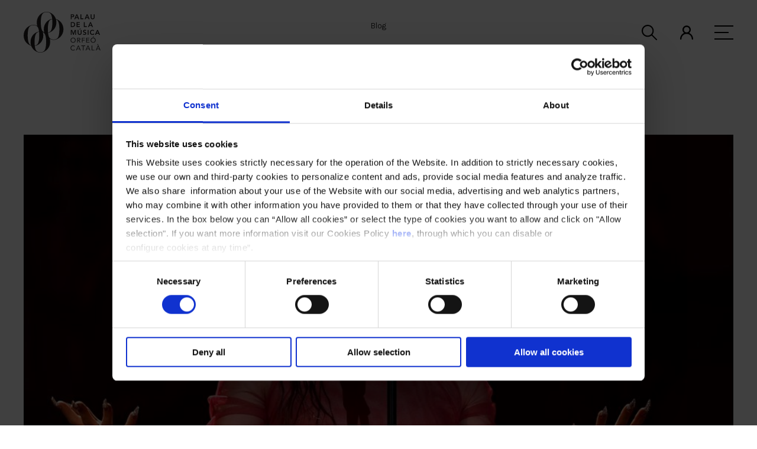

--- FILE ---
content_type: text/html;charset=utf-8
request_url: https://www.palaumusica.cat/en/we-re-sticking-with-rosalia-too_689685
body_size: 23778
content:
<!DOCTYPE HTML>
<html lang="en" data-woost-type="article" data-woost-path="palau-old --445317-- la-fundacio --303-- noticies --1004426-- blog --645573-- nosaltres-tambe-ens-quedem-amb-rosalia --689685--" xmlns:og="http://ogp.me/ns#" xmlns:fb="http://www.facebook.com/2008/fbml" data-woost-locale="en" data-woost-roles="anonim --11--" dir="ltr" data-woost-publishable="nosaltres-tambe-ens-quedem-amb-rosalia --689685--"><head><!--
Made with                     _
__        __ ___   ___   ___ | |_
\ \  __  / // _ \ / _ \ / __||  _|
 \ \/  \/ /| (_) | (_) |___ \| |__
  \__/\__/  \___/ \___/|____/\___/

http://woost.info

--><meta content="text/html; charset=utf-8" http-equiv="Content-Type"><meta content="E81CBA56F09738A2C24737C6294B0D8A" name="msvalidate.01"><meta content="woost" name="generator"><meta content="initial-scale=1.0, width=device-width" name="viewport"><meta content="4503599630887507" property="twitter:account_id"><meta content="knaa5m07servfd6xox8cwc0sueh3ta" property="facebook-domain-verification"><meta property="og:url" content="https://www.palaumusica.cat/en/we-re-sticking-with-rosalia-too_689685"><meta property="og:email" content="whads@whads.com"><meta property="og:site_name" content="Palau de la Música Catalana"><meta property="og:type" content="article"><meta property="og:title" content="We’re sticking with Rosalía, too"><meta property="og:image" content="https://www.palaumusica.cat/images/689705/facebook.jpg"><title>We’re sticking with Rosalía, too | Palau de la Música Catalana</title><link href="/resources/cocktail/styles/gridrulers.palau_2023.scss.css?ts=1549542284" type="text/css" rel="Stylesheet"><link href="/resources/palaumusica/styles/2023/searchform.palau_2023.scss.css?ts=1703164358" type="text/css" rel="Stylesheet"><link href="/resources/woost/styles/imagegallery.css?ts=1549542294" type="text/css" rel="Stylesheet"><link href="/resources/woost/styles/baseview.palau_2023.scss.css?ts=1549542294" type="text/css" rel="Stylesheet"><link href="https://use.typekit.net/xrh2cnt.css" type="text/css" rel="Stylesheet"><link href="https://fonts.googleapis.com/css2?family=Karla:ital,wght@0,200;0,300;0,400;0,500;0,600;0,700;0,800;1,200;1,300;1,400;1,500;1,600;1,700;1,800&amp;display=swap" type="text/css" rel="Stylesheet"><link href="/resources/palaumusica/styles/2023/palaulayout.palau_2023.scss.css?ts=1764155005" type="text/css" rel="Stylesheet"><link href="/resources/palaumusica/styles/2023/articlelayout.palau_2023.scss.css?ts=1697445454" type="text/css" rel="Stylesheet"><link href="https://www.palaumusica.cat/user_styles" type="text/css" rel="Stylesheet"><link href="/resources/woost/styles/dialog.css?ts=1549542294" type="text/css" rel="Stylesheet"><!--[if lt IE 9]><script src="/cocktail/scripts/html5shiv-printshiv.js" type="text/javascript"></script><![endif]--><script src="/resources/cocktail/scripts/jquery.js?ts=1549542284" type="text/javascript"></script><script src="/resources/cocktail/scripts/core.js?ts=1549542284" type="text/javascript"></script><script src="/current_user" type="text/javascript"></script><script src="/resources/woost/scripts/identitybox.js?ts=1549542294" type="text/javascript"></script><script src="/resources/cocktail/scripts/youtubeplayer.js?ts=1549542284" type="text/javascript"></script><script src="https://youtube.com/player_api" type="text/javascript"></script><script src="/resources/woost/scripts/imagegallery.js?ts=1549542294" type="text/javascript"></script><script src="/resources/cocktail/scripts/html5-outline-classes.js?ts=1549542284" type="text/javascript"></script><script src="/resources/palaumusica/scripts/2023/palaulayout.js?ts=1764155005" type="text/javascript"></script><script src="/resources/palaumusica/scripts/2023/palaulayoutoutline.js?ts=1762946367" type="text/javascript"></script><script src="/resources/palaumusica/scripts/articlelayout.js?ver=1" type="text/javascript"></script><script src="/resources/woost/scripts/googleanalytics.js?ts=1549542294" type="text/javascript"></script><script src="/resources/woost/scripts/grid.js?ts=1549542294" type="text/javascript"></script><script src="/resources/woost/scripts/dialog.js?ts=1549542294" type="text/javascript"></script><script type="text/javascript">		cocktail._clientModel("woost.views.IdentityBox.box").html = '\u003Cdiv class="box">\u003Cstrong class="user_label">\u003C/strong>\u003Cform action="/" class="logout_form" method="post" target="_top">\u003Cbutton type="submit" name="logout" class="logout_button">Log out\u003C/button>\u003C/form>\u003C/div>';
		cocktail._clientModel("palaumusica.views.ArticleLayout.mediaPlayer").html = '\u003Ciframe webkitallowfullscreen=""  allow="fullscreen,encrypted-media" allowtransparency="true" mozallowfullscreen="" class="js_media_player media_player">\u003C/iframe>';
		cocktail._clientModel("woost.views.ImageGallery.loading_sign").html = '\u003Cdiv class="ImageGallery-loading_sign loading_sign">Loading image\u003C/div>';
		cocktail._clientModel("woost.views.ImageGallery.image_dialog").html = '\u003Carticle class="Dialog image_dialog ImageGallery-dialog">\u003Cheader class="dialog_header">\u003Cspan class="index">\u003C/span>\u003Ch1 class="dialog_heading">\u003C/h1>\u003Cbutton type="button" class="close_dialog_button" title="Close this window">\u003Csvg\n   xmlns:dc="http://purl.org/dc/elements/1.1/"\n   xmlns:cc="http://creativecommons.org/ns#"\n   xmlns:rdf="http://www.w3.org/1999/02/22-rdf-syntax-ns#"\n   xmlns:svg="http://www.w3.org/2000/svg"\n   xmlns="http://www.w3.org/2000/svg"\n   xmlns:sodipodi="http://sodipodi.sourceforge.net/DTD/sodipodi-0.dtd"\n   xmlns:inkscape="http://www.inkscape.org/namespaces/inkscape"\n   version="1.1"\n   x="0px"\n   y="0px"\n   viewBox="0 0 95 95"\n   enable-background="new 0 0 100 100"\n   xml:space="preserve"\n   id="svg5371"\n   inkscape:version="0.91 r13725"\n   sodipodi:docname="close_popup.svg"\n   width="95"\n   height="95">\u003Cmetadata\n     id="metadata5383">\u003Crdf:RDF>\u003Ccc:Work\n         rdf:about="">\u003Cdc:format>image/svg+xml\u003C/dc:format>\u003Cdc:type\n           rdf:resource="http://purl.org/dc/dcmitype/StillImage" />\u003Cdc:title />\u003C/cc:Work>\u003C/rdf:RDF>\u003C/metadata>\u003Cdefs\n     id="defs5381" />\u003Csodipodi:namedview\n     pagecolor="#ffffff"\n     bordercolor="#666666"\n     borderopacity="1"\n     objecttolerance="10"\n     gridtolerance="10"\n     guidetolerance="10"\n     inkscape:pageopacity="0"\n     inkscape:pageshadow="2"\n     inkscape:window-width="1920"\n     inkscape:window-height="1016"\n     id="namedview5379"\n     showgrid="false"\n     fit-margin-top="0"\n     fit-margin-left="0"\n     fit-margin-right="0"\n     fit-margin-bottom="0"\n     inkscape:zoom="2.36"\n     inkscape:cx="-80.889831"\n     inkscape:cy="50.042372"\n     inkscape:window-x="0"\n     inkscape:window-y="27"\n     inkscape:window-maximized="1"\n     inkscape:current-layer="svg5371" />\u003Cpath\n     sodipodi:nodetypes="sssss"\n     inkscape:connector-curvature="0"\n     d="m 47.5,2.5 c -24.8,0 -45,20.2 -45,45 0,24.8 20.2,45 45,45 24.8,0 45,-20.2 45,-45 0,-24.8 -20.2,-45 -45,-45 z"\n     style="fill:#ffffff;fill-opacity:1;stroke:#333333;stroke-width:3;stroke-miterlimit:4;stroke-dasharray:none;stroke-opacity:1"\n     class="circle" />\u003Cpath\n     inkscape:connector-curvature="0"\n     d="m 67.8,27.2 c -1.3,-1.3 -3.4,-1.3 -4.7,0 L 47.5,42.8 31.8,27.2 c -1.3,-1.3 -3.4,-1.3 -4.7,0 -1.3,1.3 -1.3,3.4 0,4.7 L 42.8,47.5 27.2,63.2 c -1.3,1.3 -1.3,3.4 0,4.7 0.6,0.6 1.5,1 2.3,1 0.8,0 1.7,-0.3 2.3,-1 L 47.5,52.2 63.2,67.9 c 0.6,0.6 1.5,1 2.3,1 0.8,0 1.7,-0.3 2.3,-1 1.3,-1.3 1.3,-3.4 0,-4.7 L 52.2,47.5 67.9,31.8 c 1.2,-1.2 1.2,-3.3 -0.1,-4.6 z"\n     class="cross"\n     style="fill:#4d4d4d;fill-opacity:1" />\u003C/svg>\u003C/button>\u003C/header>\u003Cdiv class="dialog_content">\u003Cimg class="image">\u003Cbutton class="previous_button" title="Previous">\u003Csvg\n   xmlns:dc="http://purl.org/dc/elements/1.1/"\n   xmlns:cc="http://creativecommons.org/ns#"\n   xmlns:rdf="http://www.w3.org/1999/02/22-rdf-syntax-ns#"\n   xmlns:svg="http://www.w3.org/2000/svg"\n   xmlns="http://www.w3.org/2000/svg"\n   xmlns:sodipodi="http://sodipodi.sourceforge.net/DTD/sodipodi-0.dtd"\n   xmlns:inkscape="http://www.inkscape.org/namespaces/inkscape"\n   version="1.1"\n   x="0px"\n   y="0px"\n   viewBox="0 0 103.42373 102.57627"\n   xml:space="preserve"\n   id="svg2"\n   inkscape:version="0.91 r13725"\n   sodipodi:docname="prev.svg"\n   width="103.42373"\n   height="102.57627">\u003Cmetadata\n     id="metadata12">\u003Crdf:RDF>\u003Ccc:Work\n         rdf:about="">\u003Cdc:format>image/svg+xml\u003C/dc:format>\u003Cdc:type\n           rdf:resource="http://purl.org/dc/dcmitype/StillImage" />\u003Cdc:title />\u003C/cc:Work>\u003C/rdf:RDF>\u003C/metadata>\u003Cdefs\n     id="defs10" />\u003Csodipodi:namedview\n     pagecolor="#ffffff"\n     bordercolor="#666666"\n     borderopacity="1"\n     objecttolerance="10"\n     gridtolerance="10"\n     guidetolerance="10"\n     inkscape:pageopacity="0"\n     inkscape:pageshadow="2"\n     inkscape:window-width="1920"\n     inkscape:window-height="1016"\n     id="namedview8"\n     showgrid="false"\n     fit-margin-top="0"\n     fit-margin-left="0"\n     fit-margin-right="0"\n     fit-margin-bottom="0"\n     inkscape:zoom="1"\n     inkscape:cx="-137.40254"\n     inkscape:cy="67.138771"\n     inkscape:window-x="0"\n     inkscape:window-y="27"\n     inkscape:window-maximized="1"\n     inkscape:current-layer="svg2" />\u003Cpath\n     inkscape:connector-curvature="0"\n     id="path6"\n     d="m 60.199583,74.849214 c 0.551943,0.551944 0.551943,1.379858 0,1.931802 -0.275972,0.275971 -2.620936,0.413957 -2.965901,0.413957 -0.344964,0 -0.689929,-0.137986 -0.9659,-0.413957 L 34.259043,54.772277 c -0.965901,-0.965901 -1.448851,-2.207773 -1.448851,-3.518638 0,-1.310866 0.48295,-2.552738 1.448851,-3.518639 L 56.198789,25.795255 c 0.551943,-0.551944 3.379858,-0.551944 3.931801,0 0.551944,0.551943 0.551944,1.379858 0,1.931801 L 38.190845,49.735795 c -0.413958,0.413957 -0.620937,0.9659 -0.620937,1.586837 0,0.620936 0.206979,1.172879 0.620937,1.586837 z"\n     sodipodi:nodetypes="cssssssssccscc" />\u003C/svg>\u003C/button>\u003Cbutton class="next_button" title="Next">\u003Csvg\n   xmlns:dc="http://purl.org/dc/elements/1.1/"\n   xmlns:cc="http://creativecommons.org/ns#"\n   xmlns:rdf="http://www.w3.org/1999/02/22-rdf-syntax-ns#"\n   xmlns:svg="http://www.w3.org/2000/svg"\n   xmlns="http://www.w3.org/2000/svg"\n   xmlns:sodipodi="http://sodipodi.sourceforge.net/DTD/sodipodi-0.dtd"\n   xmlns:inkscape="http://www.inkscape.org/namespaces/inkscape"\n   version="1.1"\n   x="0px"\n   y="0px"\n   viewBox="0 0 103.42373 102.57627"\n   xml:space="preserve"\n   id="svg2"\n   inkscape:version="0.91 r13725"\n   sodipodi:docname="next.svg"\n   width="103.42373"\n   height="102.57627">\u003Cmetadata\n     id="metadata12">\u003Crdf:RDF>\u003Ccc:Work\n         rdf:about="">\u003Cdc:format>image/svg+xml\u003C/dc:format>\u003Cdc:type\n           rdf:resource="http://purl.org/dc/dcmitype/StillImage" />\u003Cdc:title />\u003C/cc:Work>\u003C/rdf:RDF>\u003C/metadata>\u003Cdefs\n     id="defs10" />\u003Csodipodi:namedview\n     pagecolor="#ffffff"\n     bordercolor="#666666"\n     borderopacity="1"\n     objecttolerance="10"\n     gridtolerance="10"\n     guidetolerance="10"\n     inkscape:pageopacity="0"\n     inkscape:pageshadow="2"\n     inkscape:window-width="1920"\n     inkscape:window-height="1016"\n     id="namedview8"\n     showgrid="false"\n     fit-margin-top="0"\n     fit-margin-left="0"\n     fit-margin-right="0"\n     fit-margin-bottom="0"\n     inkscape:zoom="1"\n     inkscape:cx="-515.40254"\n     inkscape:cy="70.138771"\n     inkscape:window-x="0"\n     inkscape:window-y="27"\n     inkscape:window-maximized="1"\n     inkscape:current-layer="svg2" />\u003Cpath\n     inkscape:connector-curvature="0"\n     id="path6"\n     d="m 43.224147,74.849214 c -0.551943,0.551944 -0.551943,1.379858 0,1.931802 0.275972,0.275971 2.620936,0.413957 2.965901,0.413957 0.344964,0 0.689929,-0.137986 0.9659,-0.413957 L 69.164687,54.772277 c 0.965901,-0.965901 1.448851,-2.207773 1.448851,-3.518638 0,-1.310866 -0.48295,-2.552738 -1.448851,-3.518639 L 47.224941,25.795255 c -0.551943,-0.551944 -3.379858,-0.551944 -3.931801,0 -0.551944,0.551943 -0.551944,1.379858 0,1.931801 l 21.939745,22.008739 c 0.413958,0.413957 0.620937,0.9659 0.620937,1.586837 0,0.620936 -0.206979,1.172879 -0.620937,1.586837 z"\n     sodipodi:nodetypes="cssssssssccscc" />\u003C/svg>\u003C/button>\u003Cdiv class="footnote">\u003C/div>\u003Cdiv class="original_image_link">\u003Ca class="link">Download the original\u003C/a>\u003C/div>\u003C/div>\u003C/article>';
		cocktail.resourceRepositories = {"woost": "/resources/woost/", "palaumusica": "/resources/palaumusica/", "cocktail": "/resources/cocktail/"};
		cocktail.setVariable("woost.grid.sizes", [{"minWidth": 1200, "columnWidth": 56, "identifier": "L", "columnSpacing": null}, {"minWidth": 970, "columnWidth": 48, "identifier": "M", "columnSpacing": null}, {"minWidth": 0, "columnWidth": 32, "identifier": "XS", "columnSpacing": null}]);
		cocktail.setVariable("woost.navigationPoint", 645573);
		cocktail.setVariable("woost.grid.margin", 50);
		cocktail.setVariable("woost.grid.columnCount", 12);
		cocktail.setVariable("woost.publishable", 689685);
		cocktail.setLanguage("en");
		jQuery(function () { cocktail.rootElement =  document.getElementById("cocktail-element-176898047062-0"); cocktail.init(); });
</script><link href="https://www.palaumusica.cat/en/we-re-sticking-with-rosalia-too_689685" rel="canonical"><link href="https://www.palaumusica.cat/en" rel="start" title="Palau de la Música Catalana"><link href="/web_app_manifest" rel="manifest"><link lang="ca" title="Versió en Català" href="https://www.palaumusica.cat/ca/nosaltres-tambe-ens-quedem-amb-rosalia_689685" rel="alternate" hreflang="ca"><link lang="en" title="English version" href="https://www.palaumusica.cat/en/we-re-sticking-with-rosalia-too_689685" rel="alternate" hreflang="en"><link lang="es" title="Versión en Español" href="https://www.palaumusica.cat/es/nosotros-tambien-nos-quedamos-con-rosalia_689685" rel="alternate" hreflang="es"><link href="https://www.palaumusica.cat/44601.gif" type="image/gif" rel="Shortcut Icon"><link rel='alternate' hreflang='x-default' href='https://www.palaumusica.cat/en/we-re-sticking-with-rosalia-too_689685' />
                <!-- Google Tag Manager -->
                <script>(function(w,d,s,l,i){w[l]=w[l]||[];w[l].push({'gtm.start':
                new Date().getTime(),event:'gtm.js'});var f=d.getElementsByTagName(s)[0],
                j=d.createElement(s),dl=l!='dataLayer'?'&l='+l:'';j.async=true;j.src=
                'https://www.googletagmanager.com/gtm.js?id='+i+dl;f.parentNode.insertBefore(j,f);
                })(window,document,'script','dataLayer','GTM-PVCHDT3');</script>
                <!-- End Google Tag Manager -->
                
                <script src="https://browser.sentry-cdn.com/5.5.0/bundle.min.js" crossorigin="anonymous"></script>
                <script>
                  if (typeof Sentry !== 'undefined') {
                    Sentry.init({
                      dsn: "https://5fcb4d2bea2b9966a4dc0b3091d7da39@sentry.whads.com/46"
                    });
                  }
                </script>
                <script type="text/javascript">
    if (!window.cocktail) {
        var cocktail = {};
    }
    if (!cocktail.csrfprotection) {
        cocktail.csrfprotection = {};
    }
    cocktail.csrfprotection.cookieName = "cocktail.csrf_protection_token";
    cocktail.csrfprotection.field = "__cocktail_csrf_token";
    cocktail.csrfprotection.header = "X-Cocktail-CSRF-Token";
</script>
<script type="text/javascript" src="/resources/cocktail/scripts/csrfprotection.js?ts=1549542284"></script>
</head><!--[if IE 6]><body class="IE IE6"><![endif]--><!--[if IE 7]><body class="IE IE7"><![endif]--><!--[if IE 8]><body class="IE IE8"><![endif]--><!--[if IE 9]><body class="IE IE9"><![endif]--><!--[if !IE]> --><body class="not_IE"><!-- <![endif]--><script type="text/javascript">document.body.className += ' scripted';</script><div data-palau-state="idle" class="BaseView StandardView PalauMusicaLayout2023 ArticleLayout2023" id="cocktail-element-176898047062-0"><div class="GridRulers grid_rulers" id="rulers"><div class="columns"><div class="column"><div class="column_body"></div><div class="column_spacing"></div></div><div class="column"><div class="column_body"></div><div class="column_spacing"></div></div><div class="column"><div class="column_body"></div><div class="column_spacing"></div></div><div class="column"><div class="column_body"></div><div class="column_spacing"></div></div><div class="column"><div class="column_body"></div><div class="column_spacing"></div></div><div class="column"><div class="column_body"></div><div class="column_spacing"></div></div><div class="column"><div class="column_body"></div><div class="column_spacing"></div></div><div class="column"><div class="column_body"></div><div class="column_spacing"></div></div><div class="column"><div class="column_body"></div><div class="column_spacing"></div></div><div class="column"><div class="column_body"></div><div class="column_spacing"></div></div><div class="column"><div class="column_body"></div><div class="column_spacing"></div></div><div class="column"><div class="column_body"></div></div></div></div><div class="site_header_wrapper"><header class="site_header"><h1 class="site_title"><a data-ga-event-category="home_link" style="position: relative" data-ga-event-label="home_link" data-ga-event-action="click" href="https://www.palaumusica.cat/en" class="home_link"><div style="z-index: 1; position: relative;" class="logo" alt="Palau de la Música Catalana"><svg
    xmlns:dc="http://purl.org/dc/elements/1.1/"
    xmlns:cc="http://creativecommons.org/ns#"
    xmlns:rdf="http://www.w3.org/1999/02/22-rdf-syntax-ns#"
    xmlns:svg="http://www.w3.org/2000/svg"
    xmlns="http://www.w3.org/2000/svg"
    viewBox="0 0 429.29333 229.48"
    height="229.48"
    width="429.29333"
    xml:space="preserve"
    id="svg2"
    version="1.1">
    
    <title>Logotipo Palau de la Música Orfeó Català</title>
    <defs id="defs6" />
    <g transform="matrix(1.3333333,0,0,-1.3333333,0,229.48)" id="g10">
        <g transform="scale(0.1)" id="g12">
            <path
                id="path14"
                class="logo"
                style="fill:#231f20;fill-opacity:1;fill-rule:nonzero;stroke:none"
                d="m 1435.46,635.051 c -38.26,-62.141 -104.01,-84.879 -180.53,-84.879 -76.55,0 -142.27,22.738 -180.55,84.879 -31.24,50.597 -46.47,126.969 -53.91,197.082 179.77,31.199 351.06,198.717 351.06,441.827 0,45.25 -6.26,87.81 -17.37,127.44 33.49,-13.28 61.64,-35.06 81.3,-68.08 59.79,-100.45 60.97,-288.12 60.97,-349.132 0,-60.977 -1.18,-252.297 -60.97,-349.137 z M 879.371,98.0508 C 841.113,35.8906 775.359,13.1914 698.824,13.1914 c -76.523,0 -142.269,22.6992 -180.527,84.8594 -29.074,47.0702 -44.266,116.4492 -52.238,182.3282 181.761,28.68 356.593,197.191 356.593,442.812 0,49.942 -7.523,96.719 -20.937,139.774 31.89,-13.387 58.707,-34.817 77.656,-66.629 59.801,-100.445 60.965,-288.145 60.965,-349.137 0,-60.961 -1.164,-252.301 -60.965,-349.1482 z M 230.789,374.031 c -59.797,100.449 -60.965,288.141 -60.965,349.16 0,60.977 1.168,252.258 60.965,349.119 38.258,62.17 104.012,84.87 180.543,84.87 76.523,0 142.262,-22.7 180.527,-84.87 29.071,-47.08 44.262,-116.443 52.243,-182.314 -181.766,-28.68 -356.59,-197.187 -356.59,-442.797 0,-49.969 7.515,-96.719 20.933,-139.777 -31.89,13.387 -58.711,34.789 -77.656,66.609 z M 779.68,1623.11 c 38.254,62.17 104.004,84.86 180.519,84.86 76.511,0 142.271,-22.69 180.531,-84.86 31.24,-50.61 46.47,-126.98 53.91,-197.09 -179.77,-31.22 -351.046,-198.74 -351.046,-441.832 0,-45.25 6.261,-87.809 17.375,-127.434 -33.489,13.262 -61.637,35.055 -81.289,68.062 -59.809,100.434 -60.973,288.134 -60.973,349.144 0,60.97 1.164,252.27 60.973,349.15 z M 652.871,723.191 c 0,-61.019 -1.211,-248.711 -61.012,-349.16 -28.132,-47.211 -73.546,-71.64 -127.289,-80.66 -6.976,64.777 -7.281,124.449 -7.281,153.828 0,60.992 1.211,248.692 61.008,349.137 28.133,47.234 73.555,71.648 127.289,80.672 6.977,-64.766 7.285,-124.434 7.285,-153.817 z m 548.859,550.769 c 0,-60.99 -1.2,-248.71 -61,-349.144 -27.13,-45.543 -70.34,-69.828 -121.57,-79.597 -5.52,58.906 -5.78,111.847 -5.78,138.969 0,61.012 1.2,248.682 61,349.132 27.13,45.54 70.34,69.83 121.57,79.61 5.53,-58.93 5.78,-111.85 5.78,-138.97 z m 147.3,144.64 c -60.56,186.95 -233.26,302.53 -388.831,302.53 -192.508,0 -411.336,-176.93 -411.316,-447.17 -0.012,-50.63 7.41,-97.96 20.797,-141.48 -51.438,24.63 -105.867,37.88 -158.348,37.88 C 218.824,1170.36 0,993.371 0,723.191 0,496.629 148.738,335.73 314.477,289.59 378.684,110.289 546.914,0 698.824,0 c 192.508,0 411.336,176.961 411.336,447.199 0,46.02 -6.27,89.27 -17.45,129.473 52.56,-25.82 108.41,-39.66 162.22,-39.66 192.48,0 411.31,176.937 411.31,447.176 0,227.782 -150.38,389.282 -317.21,434.412" />
            <path
                id="path16"
                class="letter"
                style="fill:#231f20;fill-opacity:1;fill-rule:nonzero;stroke:none"
                d="m 2031.22,1527.46 c 20.87,0 47.86,1.16 47.86,29 0,25.24 -24.08,28.72 -43.81,28.72 h -26.1 v -57.72 z m -58.6,89.05 h 69.04 c 39.73,0 75.7,-13.92 75.7,-59.46 0,-51.63 -38.58,-60.92 -82.09,-60.92 h -26.1 v -84.99 h -36.55 v 205.37" />
            <path
                id="path18"
                class="letter"
                style="fill:#231f20;fill-opacity:1;fill-rule:nonzero;stroke:none"
                d="m 2255.4,1489.46 -31.63,83.54 -32.19,-83.54 z m -46.41,127.05 h 31.61 l 88.48,-205.37 h -41.78 l -19.14,46.99 h -89.05 l -18.57,-46.99 h -40.9 l 89.35,205.37" />
            <path
                id="path20"
                class="letter"
                style="fill:#231f20;fill-opacity:1;fill-rule:nonzero;stroke:none"
                d="m 2379.49,1616.51 h 36.54 v -172.3 h 87.31 v -33.07 h -123.85 v 205.37" />
            <path
                id="path22"
                class="letter"
                style="fill:#231f20;fill-opacity:1;fill-rule:nonzero;stroke:none"
                d="m 2687.78,1489.46 -31.62,83.54 -32.2,-83.54 z m -46.41,127.05 h 31.61 l 88.48,-205.37 h -41.78 l -19.14,46.99 h -89.05 l -18.57,-46.99 h -40.89 l 89.34,205.37" />
            <path
                id="path24"
                class="letter"
                style="fill:#231f20;fill-opacity:1;fill-rule:nonzero;stroke:none"
                d="m 2970.53,1486.56 c 0,-49.6 -35.67,-80.65 -82.66,-80.65 -47,0 -82.68,31.05 -82.68,80.65 v 129.95 h 36.55 v -128.79 c 0,-20.31 11.03,-46.99 46.13,-46.99 35.09,0 46.12,26.68 46.12,46.99 v 128.79 h 36.54 v -129.95" />
            <path
                id="path26"
                class="letter"
                style="fill:#231f20;fill-opacity:1;fill-rule:nonzero;stroke:none"
                d="m 2036.43,1114.21 c 45.83,0 83.25,19.72 83.25,69.61 0,49.9 -32.49,69.63 -77.16,69.63 h -33.35 v -139.24 z m -63.81,172.3 h 80.93 c 53.95,0 104.42,-33.06 104.42,-102.69 0,-70.19 -59.46,-102.68 -108.78,-102.68 h -76.57 v 205.37" />
            <path
                id="path28"
                class="letter"
                style="fill:#231f20;fill-opacity:1;fill-rule:nonzero;stroke:none"
                d="m 2214.48,1286.51 h 136.03 v -33.06 h -99.49 v -50.49 h 94.28 v -33.06 h -94.28 v -55.69 h 104.72 v -33.07 h -141.26 v 205.37" />
            <path
                id="path30"
                class="letter"
                style="fill:#231f20;fill-opacity:1;fill-rule:nonzero;stroke:none"
                d="m 2521.01,1286.51 h 36.54 v -172.3 h 87.32 v -33.07 h -123.86 v 205.37" />
            <path
                id="path32"
                class="letter"
                style="fill:#231f20;fill-opacity:1;fill-rule:nonzero;stroke:none"
                d="m 2829.29,1159.46 -31.62,83.54 -32.2,-83.54 z m -46.4,127.05 h 31.61 l 88.47,-205.37 h -41.77 l -19.14,46.99 H 2753 l -18.56,-46.99 h -40.9 l 89.35,205.37" />
            <path
                id="path34"
                class="letter"
                style="fill:#231f20;fill-opacity:1;fill-rule:nonzero;stroke:none"
                d="m 1973.49,956.512 h 55.69 l 54.83,-143.879 55.4,143.879 h 55.11 V 751.141 h -34.81 v 170.554 h -0.57 l -62.38,-170.554 h -25.51 l -62.38,170.554 h -0.57 V 751.141 h -34.81 v 205.371" />
            <path
                id="path36"
                class="letter"
                style="fill:#231f20;fill-opacity:1;fill-rule:nonzero;stroke:none"
                d="m 2359.78,1012.2 h 39.45 l -40.9,-41.762 h -27.26 z m 67.59,-185.641 c 0,-49.598 -35.68,-80.645 -82.67,-80.645 -46.99,0 -82.67,31.047 -82.67,80.645 v 129.953 h 36.55 V 827.723 c 0,-20.313 11.02,-46.993 46.12,-46.993 35.1,0 46.13,26.68 46.13,46.993 v 128.789 h 36.54 V 826.559" />
            <path
                id="path38"
                class="letter"
                style="fill:#231f20;fill-opacity:1;fill-rule:nonzero;stroke:none"
                d="m 2594.68,912.418 c -7.83,11.027 -21.76,16.242 -35.97,16.242 -16.82,0 -33.65,-7.539 -33.65,-26.398 0,-41.192 97.46,-17.696 97.46,-90.789 0,-44.094 -34.8,-65.559 -75.12,-65.559 -25.53,0 -50.47,7.832 -67.3,27.852 l 27.56,26.691 c 8.99,-13.644 24.37,-21.477 40.61,-21.477 16.82,0 35.96,9.29 35.96,28.145 0,44.961 -97.46,19.141 -97.46,92.531 0,42.352 37.71,62.071 75.71,62.071 21.47,0 42.94,-6.086 58.88,-21.172 l -26.68,-28.137" />
            <path
                id="path40"
                class="letter"
                style="fill:#231f20;fill-opacity:1;fill-rule:nonzero;stroke:none"
                d="m 2681.36,751.141 h 36.5625 V 956.512 H 2681.36 Z" />
            <path
                id="path42"
                class="letter"
                style="fill:#231f20;fill-opacity:1;fill-rule:nonzero;stroke:none"
                d="m 2925.57,908.355 c -15.08,15.958 -29,20.305 -43.22,20.305 -42.35,0 -70.48,-32.48 -70.48,-73.39 0,-43.797 28.13,-76.29 70.48,-76.29 16.54,0 32.49,7.551 46.12,24.954 l 30.17,-21.465 c -18.57,-25.528 -46.41,-36.555 -76.57,-36.555 -63.24,0 -108.49,42.93 -108.49,107.043 0,65.84 45.25,108.77 108.49,108.77 27.84,0 51.63,-8.985 71.93,-32.481 l -28.43,-20.891" />
            <path
                id="path44"
                class="letter"
                style="fill:#231f20;fill-opacity:1;fill-rule:nonzero;stroke:none"
                d="m 3123.64,829.461 -31.62,83.535 -32.2,-83.535 z m -46.41,127.051 h 31.61 l 88.48,-205.371 h -41.78 l -19.14,46.992 h -89.05 l -18.57,-46.992 h -40.89 l 89.34,205.371" />
            <path
                id="path46"
                class="letter"
                style="fill:#231f20;fill-opacity:1;fill-rule:nonzero;stroke:none"
                d="m 2151.88,523.832 c 0,47.277 -33.07,85.277 -81.22,85.277 -48.16,0 -81.22,-38 -81.22,-85.277 0,-47.293 33.06,-85.293 81.22,-85.293 48.15,0 81.22,38 81.22,85.293 z m -188.55,0 c 0,62.066 44.97,107.898 107.33,107.898 62.36,0 107.32,-45.832 107.32,-107.898 0,-62.082 -44.96,-107.91 -107.32,-107.91 -62.36,0 -107.33,45.828 -107.33,107.91" />
            <path
                id="path48"
                class="letter"
                style="fill:#231f20;fill-opacity:1;fill-rule:nonzero;stroke:none"
                d="m 2263.2,536 h 21.76 c 26.97,0 62.07,0 62.07,33.949 0,29.582 -25.81,33.93 -49.6,33.93 h -34.23 z m -24.37,90.512 h 52.5 c 39.74,0 81.8,-5.801 81.8,-56.563 0,-29.879 -19.43,-49.32 -51.34,-54.25 l 58.3,-94.558 h -29.87 l -55.69,92.25 h -31.33 v -92.25 h -24.37 v 205.371" />
            <path
                id="path50"
                class="letter"
                style="fill:#231f20;fill-opacity:1;fill-rule:nonzero;stroke:none"
                d="m 2437.77,626.512 h 127.34 V 603.879 H 2462.13 V 536 h 95.73 v -22.609 h -95.73 v -92.25 h -24.36 v 205.371" />
            <path
                id="path52"
                class="letter"
                style="fill:#231f20;fill-opacity:1;fill-rule:nonzero;stroke:none"
                d="m 2620.77,626.512 h 129.08 v -22.633 h -104.72 v -64.391 h 97.76 v -22.629 h -97.76 V 443.77 h 109.93 v -22.629 h -134.29 v 205.371" />
            <path
                id="path54"
                class="letter"
                style="fill:#231f20;fill-opacity:1;fill-rule:nonzero;stroke:none"
                d="m 2920.06,682.781 h 31.91 l -41.48,-41.769 h -20.59 z m 71.07,-158.949 c 0,47.277 -33.07,85.277 -81.22,85.277 -48.16,0 -81.22,-38 -81.22,-85.277 0,-47.293 33.06,-85.293 81.22,-85.293 48.15,0 81.22,38 81.22,85.293 z m -188.55,0 c 0,62.066 44.96,107.898 107.33,107.898 62.36,0 107.32,-45.832 107.32,-107.898 0,-62.082 -44.96,-107.91 -107.32,-107.91 -62.37,0 -107.33,45.828 -107.33,107.91" />
            <path
                id="path56"
                class="letter"
                style="fill:#231f20;fill-opacity:1;fill-rule:nonzero;stroke:none"
                d="m 2119.11,254.16 c -12.19,16.531 -31.62,24.949 -51.35,24.949 -45.83,0 -78.32,-40.32 -78.32,-85.277 0,-47.57 32.2,-85.293 78.32,-85.293 24.95,0 44.96,10.16 59.46,28.723 l 18.28,-15.371 c -18.28,-24.6605 -44.96,-35.9691 -77.74,-35.9691 -58.89,0 -104.43,45.5391 -104.43,107.9101 0,60.328 43.52,107.898 104.43,107.898 27.85,0 55.12,-9.57 72.52,-32.199 l -21.17,-15.371" />
            <path
                id="path58"
                class="letter"
                style="fill:#231f20;fill-opacity:1;fill-rule:nonzero;stroke:none"
                d="m 2290.47,265.18 h -0.57 l -42.64,-100.938 h 83.83 z m -11.01,31.332 h 22.91 l 87.31,-205.3714 h -28.43 l -20.88,50.4684 h -102.69 l -21.17,-50.4684 h -27.56 l 90.51,205.3714" />
            <path
                id="path60"
                class="letter"
                style="fill:#231f20;fill-opacity:1;fill-rule:nonzero;stroke:none"
                d="m 2576.43,273.879 h -67.88 V 91.1406 h -24.37 V 273.879 h -67.87 v 22.633 h 160.12 v -22.633" />
            <path
                id="path62"
                class="letter"
                style="fill:#231f20;fill-opacity:1;fill-rule:nonzero;stroke:none"
                d="m 2692.99,265.18 h -0.57 l -42.64,-100.938 h 83.83 z m -11.01,31.332 h 22.91 L 2792.2,91.1406 h -28.43 l -20.88,50.4684 H 2640.2 l -21.17,-50.4684 h -27.56 l 90.51,205.3714" />
            <path
                id="path64"
                class="letter"
                style="fill:#231f20;fill-opacity:1;fill-rule:nonzero;stroke:none"
                d="m 2846.97,296.512 h 24.36 V 113.77 h 93.99 V 91.1406 H 2846.97 V 296.512" />
            <path
                id="path66"
                class="letter"
                style="fill:#231f20;fill-opacity:1;fill-rule:nonzero;stroke:none"
                d="m 3120.45,265.18 h -0.57 l -42.64,-100.938 h 83.83 z m 18.86,45.832 h -20.59 l -41.48,41.769 h 31.91 z m -29.87,-14.5 h 22.91 l 87.31,-205.3714 h -28.42 l -20.89,50.4684 h -102.69 l -21.17,-50.4684 h -27.56 l 90.51,205.3714" />
        </g>
    </g>
</svg></div></a></h1><div class="IdentityBox identity"></div><button aria-label="search" class="search_button"><svg width="28" height="28" viewBox="0 0 28 28" fill="none" xmlns="http://www.w3.org/2000/svg">
<title>Icona Cercador</title>
<path d="M19.8337 17.4389C19.6463 17.6866 19.6714 18.0665 19.899 18.2941L27.6673 26.0624C28.1109 26.5057 28.1109 27.2243 27.6673 27.6676C27.2243 28.1112 26.5057 28.1112 26.0622 27.6676L18.2941 19.8993C18.0694 19.6754 17.6866 19.648 17.437 19.8351C17.437 19.8351 17.342 19.9168 17.0545 20.1082C15.3142 21.2693 13.2222 21.9463 10.973 21.9463C4.91277 21.9463 0 17.033 0 10.973C0 4.91277 4.91277 0 10.973 0C17.033 0 21.946 4.91277 21.946 10.973C21.946 13.2312 21.2639 15.3303 20.0938 17.0751C19.9064 17.3556 19.8337 17.4389 19.8337 17.4389ZM10.973 19.6762C15.7798 19.6762 19.676 15.7801 19.676 10.9733C19.676 6.16711 15.7798 2.27037 10.973 2.27037C6.16683 2.27037 2.27009 6.16683 2.27009 10.9733C2.27037 15.7798 6.16683 19.6762 10.973 19.6762Z" fill="black"/>
</svg></button><a data-woost-type="adreça-web" target="_blank" data-woost-path="palau-old --445317-- la-fundacio --303-- noticies --1004426-- blog --645573-- nosaltres-tambe-ens-quedem-amb-rosalia --689685--" title="Personal area" href="https://entrades.palaumusica.cat/account/login?lang=en" data-woost-target="area-personal --790171--" class="Link personal_button"><svg height='100px' width='100px'  fill="#000000" xmlns="http://www.w3.org/2000/svg" xmlns:xlink="http://www.w3.org/1999/xlink" version="1.1" x="0px" y="0px" viewBox="0 0 100 100" enable-background="new 0 0 100 100" xml:space="preserve"><title>Icona Àrea personal</title><path fill="#000000" d="M50,57.7c-12.9,0-23.4-10.5-23.4-23.4S37.1,10.8,50,10.8s23.4,10.5,23.4,23.4S62.9,57.7,50,57.7z M50,18.8  c-8.5,0-15.5,6.9-15.5,15.5S41.5,49.7,50,49.7s15.5-6.9,15.5-15.5S58.5,18.8,50,18.8z"></path><path fill="#000000" d="M82.9,90.5c-2.2,0-4-1.8-4-4c0-15.9-12.9-28.9-28.9-28.9S21.1,70.6,21.1,86.5c0,2.2-1.8,4-4,4s-4-1.8-4-4  c0-20.3,16.5-36.8,36.8-36.8s36.8,16.5,36.8,36.8C86.8,88.7,85.1,90.5,82.9,90.5z"></path></svg></a><button aria-label="menu" class="navigation_button"><span class="bar bar_top"></span><span class="bar bar_middle"></span><span class="bar bar_bottom"></span></button></header></div><div class="site_navigation_mask"></div><nav class="site_navigation"><div class="site_navigation_top"><ul data-ga-event-category="selector-idiomes" cocktail-grouping="false" class="Selector LinkSelector LanguageSelector language_selector" data-ga-event-action="seleccionar-idioma"><li><a lang="ca" data-ga-event-label="ca" href="https://www.palaumusica.cat/ca/nosaltres-tambe-ens-quedem-amb-rosalia_689685" class="entry_link" hreflang="ca"><span class="default">Català</span><span class="abbreviation">CAT</span></a></li><li><a lang="es" data-ga-event-label="es" href="https://www.palaumusica.cat/es/nosotros-tambien-nos-quedamos-con-rosalia_689685" class="entry_link" hreflang="es"><span class="default">Español</span><span class="abbreviation">ESP</span></a></li><li><strong><a lang="en" data-ga-event-label="en" href="https://www.palaumusica.cat/en/we-re-sticking-with-rosalia-too_689685" class="entry_link" hreflang="en"><span class="default">English</span><span class="abbreviation">ENG</span></a></strong></li></ul><a data-woost-type="adreça-web" target="_blank" data-woost-path="palau-old --445317-- la-fundacio --303-- noticies --1004426-- blog --645573-- nosaltres-tambe-ens-quedem-amb-rosalia --689685--" title="Personal area" href="https://entrades.palaumusica.cat/account/login?lang=en" data-woost-target="area-personal --790171--" class="Link personal_area_button"><svg height='100px' width='100px'  fill="#000000" xmlns="http://www.w3.org/2000/svg" xmlns:xlink="http://www.w3.org/1999/xlink" version="1.1" x="0px" y="0px" viewBox="0 0 100 100" enable-background="new 0 0 100 100" xml:space="preserve"><title>Icona Àrea personal</title><path fill="#000000" d="M50,57.7c-12.9,0-23.4-10.5-23.4-23.4S37.1,10.8,50,10.8s23.4,10.5,23.4,23.4S62.9,57.7,50,57.7z M50,18.8  c-8.5,0-15.5,6.9-15.5,15.5S41.5,49.7,50,49.7s15.5-6.9,15.5-15.5S58.5,18.8,50,18.8z"></path><path fill="#000000" d="M82.9,90.5c-2.2,0-4-1.8-4-4c0-15.9-12.9-28.9-28.9-28.9S21.1,70.6,21.1,86.5c0,2.2-1.8,4-4,4s-4-1.8-4-4  c0-20.3,16.5-36.8,36.8-36.8s36.8,16.5,36.8,36.8C86.8,88.7,85.1,90.5,82.9,90.5z"></path></svg><span class="label">Personal area</span></a><button class="close_navigation_button close_button"><span class="bar bar_top"></span><span class="bar bar_bottom"></span></button></div><h1 style="display:none" class="site_navigation_heading">Main navigation</h1><ul data-ga-event-label="main_menu" data-ga-event-category="menu" class="TreeView Menu menu desktop_navigation" data-ga-event-action="click"><li class="branch"><a data-woost-type="pagina document" href="https://www.palaumusica.cat/en/programme-and-tickets_1159091" data-woost-target="programacio-i-entrades --1159091--" data-woost-path="palau-old --445317-- la-fundacio --303-- noticies --1004426-- blog --645573-- nosaltres-tambe-ens-quedem-amb-rosalia --689685--">Programme and tickets</a><ul><li class="leaf menu-entry-palaumusica-programming_listing_page"><a data-woost-type="pagina document" href="https://www.palaumusica.cat/en/programme_1158636" data-woost-target="programacio --1158636--" data-woost-path="palau-old --445317-- la-fundacio --303-- noticies --1004426-- blog --645573-- nosaltres-tambe-ens-quedem-amb-rosalia --689685--">Buy tickets</a></li><li class="leaf"><a data-woost-type="pagina document" href="https://www.palaumusica.cat/en/subscriptions_1159145" data-woost-target="abonaments --1159145--" data-woost-path="palau-old --445317-- la-fundacio --303-- noticies --1004426-- blog --645573-- nosaltres-tambe-ens-quedem-amb-rosalia --689685--">Subscriptions</a></li><li class="leaf"><a data-woost-type="pagina document" href="https://www.palaumusica.cat/en/gift-experiences-at-the-palau_1527882" data-woost-target="regala-palau --1527882--" data-woost-path="palau-old --445317-- la-fundacio --303-- noticies --1004426-- blog --645573-- nosaltres-tambe-ens-quedem-amb-rosalia --689685--">Gift experiences at the Palau</a></li><li class="leaf"><a data-woost-type="pagina document" href="https://www.palaumusica.cat/en/l-hivernacle-del-palau_1167851" data-woost-target="l-hivernacle-del-palau --1167851--" data-woost-path="palau-old --445317-- la-fundacio --303-- noticies --1004426-- blog --645573-- nosaltres-tambe-ens-quedem-amb-rosalia --689685--">Additional activities</a></li><li class="leaf"><a data-woost-type="pagina document" href="https://www.palaumusica.cat/en/palaujove" data-woost-target="palau-jove --1507191--" data-woost-path="palau-old --445317-- la-fundacio --303-- noticies --1004426-- blog --645573-- nosaltres-tambe-ens-quedem-amb-rosalia --689685--">Palau Jove</a></li><li class="leaf"><a data-woost-type="pagina document" href="https://www.palaumusica.cat/en/2025-2026-season_1466141" data-woost-target="temporada-2025-2026 --1466141--" data-woost-path="palau-old --445317-- la-fundacio --303-- noticies --1004426-- blog --645573-- nosaltres-tambe-ens-quedem-amb-rosalia --689685--">2025–26 Season</a></li><li class="leaf"><a data-woost-type="pagina document" href="https://www.palaumusica.cat/en/all-seasons_1336022" data-woost-target="totes-les-temporades --1336022--" data-woost-path="palau-old --445317-- la-fundacio --303-- noticies --1004426-- blog --645573-- nosaltres-tambe-ens-quedem-amb-rosalia --689685--">All seasons</a></li><li class="leaf"><a data-woost-type="pagina document" href="https://www.palaumusica.cat/en/aula-palau_1169927" data-woost-target="aula-palau --1169927--" data-woost-path="palau-old --445317-- la-fundacio --303-- noticies --1004426-- blog --645573-- nosaltres-tambe-ens-quedem-amb-rosalia --689685--">Aula Palau</a></li><li class="leaf"><a data-woost-type="pagina document" href="https://www.palaumusica.cat/en/discounts_1159146" data-woost-target="descomptes-i-promocions --1159146--" data-woost-path="palau-old --445317-- la-fundacio --303-- noticies --1004426-- blog --645573-- nosaltres-tambe-ens-quedem-amb-rosalia --689685--">Discounts</a></li><li class="leaf"><a data-woost-type="pagina document" href="https://www.palaumusica.cat/en/programes" data-woost-target="programes-de-ma --1159157--" data-woost-path="palau-old --445317-- la-fundacio --303-- noticies --1004426-- blog --645573-- nosaltres-tambe-ens-quedem-amb-rosalia --689685--">Programs</a></li><li class="leaf"><a data-woost-type="pagina document" href="https://www.palaumusica.cat/en/terms-and-conditions_1167843" data-woost-target="condicions-i-normativa --1167843--" data-woost-path="palau-old --445317-- la-fundacio --303-- noticies --1004426-- blog --645573-- nosaltres-tambe-ens-quedem-amb-rosalia --689685--">Terms and conditions</a></li></ul></li><li class="branch menu-entry-palaumusica-visits"><a data-woost-type="pagina document" href="https://www.palaumusica.cat/en/visites" data-woost-target="visita-el-palau --1159104--" data-woost-path="palau-old --445317-- la-fundacio --303-- noticies --1004426-- blog --645573-- nosaltres-tambe-ens-quedem-amb-rosalia --689685--">Visit the Palau</a><ul><li class="leaf menu-entry-palaumusica-guided_visits_page"><a data-woost-type="pagina document" href="https://www.palaumusica.cat/en/visites/visits-and-tickets_1159168" data-woost-target="visites-i-entrades --1159168--" data-woost-path="palau-old --445317-- la-fundacio --303-- noticies --1004426-- blog --645573-- nosaltres-tambe-ens-quedem-amb-rosalia --689685--">Visits and tickets</a></li><li class="leaf"><a data-woost-type="pagina document" href="https://www.palaumusica.cat/en/visites/discover-the-palau_1159134" data-woost-target="descobreix-el-palau --1159134--" data-woost-path="palau-old --445317-- la-fundacio --303-- noticies --1004426-- blog --645573-- nosaltres-tambe-ens-quedem-amb-rosalia --689685--">Discover The Palau</a></li><li class="leaf"><a data-woost-type="pagina document" href="https://www.palaumusica.cat/en/visites/practical-information_1159207" data-woost-target="informacio-practica --1159207--" data-woost-path="palau-old --445317-- la-fundacio --303-- noticies --1004426-- blog --645573-- nosaltres-tambe-ens-quedem-amb-rosalia --689685--">Practical information</a></li></ul></li><li class="branch"><a data-woost-type="pagina document" href="https://www.palaumusica.cat/en/the-choirs_1159121" data-woost-target="els-cors --1159121--" data-woost-path="palau-old --445317-- la-fundacio --303-- noticies --1004426-- blog --645573-- nosaltres-tambe-ens-quedem-amb-rosalia --689685--">The Choirs</a><ul><li class="leaf"><a data-woost-type="pagina document" href="https://www.palaumusica.cat/en/orfeo-catala_1159137" data-woost-target="orfeo-catala --1159137--" data-woost-path="palau-old --445317-- la-fundacio --303-- noticies --1004426-- blog --645573-- nosaltres-tambe-ens-quedem-amb-rosalia --689685--">Orfeó Català</a></li><li class="leaf"><a data-woost-type="pagina document" href="https://www.palaumusica.cat/en/escola-coral_1159138" data-woost-target="escola-coral --1159138--" data-woost-path="palau-old --445317-- la-fundacio --303-- noticies --1004426-- blog --645573-- nosaltres-tambe-ens-quedem-amb-rosalia --689685--">Escola Coral</a></li><li class="leaf"><a data-woost-type="pagina document" href="https://www.palaumusica.cat/en/cor-de-cambra_1159221" data-woost-target="cor-de-cambra --1159221--" data-woost-path="palau-old --445317-- la-fundacio --303-- noticies --1004426-- blog --645573-- nosaltres-tambe-ens-quedem-amb-rosalia --689685--">Cor de Cambra</a></li><li class="leaf"><a data-woost-type="pagina document" href="https://www.palaumusica.cat/en/palau-vincles_1197181" data-woost-target="palau-vincles --1197181--" data-woost-path="palau-old --445317-- la-fundacio --303-- noticies --1004426-- blog --645573-- nosaltres-tambe-ens-quedem-amb-rosalia --689685--">Palau Vincles</a></li><li class="leaf"><a data-woost-type="pagina document" href="https://www.palaumusica.cat/en/choirs-agenda_1160732" data-woost-target="agenda-dels-cors --1160732--" data-woost-path="palau-old --445317-- la-fundacio --303-- noticies --1004426-- blog --645573-- nosaltres-tambe-ens-quedem-amb-rosalia --689685--">Choirs' Agenda</a></li></ul></li><li class="branch"><a data-woost-type="pagina document" href="https://www.palaumusica.cat/en/schools-and-families_1159131" data-woost-target="families-i-escoles --1159131--" data-woost-path="palau-old --445317-- la-fundacio --303-- noticies --1004426-- blog --645573-- nosaltres-tambe-ens-quedem-amb-rosalia --689685--">Schools and families</a><ul><li class="leaf"><a data-woost-type="pagina document" href="https://www.palaumusica.cat/en/family-concerts-at-the-palau_1192213" data-woost-target="concerts-familiars-al-palau --1192213--" data-woost-path="palau-old --445317-- la-fundacio --303-- noticies --1004426-- blog --645573-- nosaltres-tambe-ens-quedem-amb-rosalia --689685--">Family concerts at the Palau</a></li><li class="leaf"><a data-woost-type="pagina document" href="https://www.palaumusica.cat/en/schools-at-the-palau_1159199" data-woost-target="escoles-al-palau --1159199--" data-woost-path="palau-old --445317-- la-fundacio --303-- noticies --1004426-- blog --645573-- nosaltres-tambe-ens-quedem-amb-rosalia --689685--">Schools at the Palau</a></li><li class="leaf"><a data-woost-type="pagina document" href="https://www.palaumusica.cat/en/educational-resources_1191540" data-woost-target="recursos-educatius --1191540--" data-woost-path="palau-old --445317-- la-fundacio --303-- noticies --1004426-- blog --645573-- nosaltres-tambe-ens-quedem-amb-rosalia --689685--">Educational resources</a></li><li class="leaf"><a data-woost-type="pagina document" href="https://www.palaumusica.cat/en/projects-on-tour_1159244" data-woost-target="projectes-en-gira --1159244--" data-woost-path="palau-old --445317-- la-fundacio --303-- noticies --1004426-- blog --645573-- nosaltres-tambe-ens-quedem-amb-rosalia --689685--">Projects on tour</a></li><li class="leaf"><a data-woost-type="pagina document" href="https://www.palaumusica.cat/en/sons-del-cel" data-woost-target="sons-del-cel --1317262--" data-woost-path="palau-old --445317-- la-fundacio --303-- noticies --1004426-- blog --645573-- nosaltres-tambe-ens-quedem-amb-rosalia --689685--">Sons del Cel</a></li></ul></li><li class="branch"><a data-woost-type="pagina document" href="https://www.palaumusica.cat/en/social-project_1176798" data-woost-target="palau-vincles --1176798--" data-woost-path="palau-old --445317-- la-fundacio --303-- noticies --1004426-- blog --645573-- nosaltres-tambe-ens-quedem-amb-rosalia --689685--">Social project</a><ul><li class="leaf"><a data-woost-type="pagina document" href="https://www.palaumusica.cat/en/presentation_1159132" data-woost-target="presentacio --1159132--" data-woost-path="palau-old --445317-- la-fundacio --303-- noticies --1004426-- blog --645573-- nosaltres-tambe-ens-quedem-amb-rosalia --689685--">Presentation</a></li><li class="leaf"><a data-woost-type="pagina document" href="https://www.palaumusica.cat/en/projects_1197233" data-woost-target="projectes --1197233--" data-woost-path="palau-old --445317-- la-fundacio --303-- noticies --1004426-- blog --645573-- nosaltres-tambe-ens-quedem-amb-rosalia --689685--">Projects</a></li><li class="leaf"><a data-woost-type="pagina document" href="https://www.palaumusica.cat/en/the-choirs-of-palau-vincles_1197485" data-woost-target="els-cors-de-palau-vincles --1197485--" data-woost-path="palau-old --445317-- la-fundacio --303-- noticies --1004426-- blog --645573-- nosaltres-tambe-ens-quedem-amb-rosalia --689685--">The choirs</a></li><li class="leaf"><a data-woost-type="pagina document" href="https://www.palaumusica.cat/en/agenda_1197673" data-woost-target="agenda --1197673--" data-woost-path="palau-old --445317-- la-fundacio --303-- noticies --1004426-- blog --645573-- nosaltres-tambe-ens-quedem-amb-rosalia --689685--">Agenda</a></li><li class="leaf"><a data-woost-type="pagina document" href="https://www.palaumusica.cat/en/get-involved_1197527" data-woost-target="participa --1197527--" data-woost-path="palau-old --445317-- la-fundacio --303-- noticies --1004426-- blog --645573-- nosaltres-tambe-ens-quedem-amb-rosalia --689685--">Get involved</a></li><li class="leaf"><a data-woost-type="pagina document" href="https://www.palaumusica.cat/en/support-us_1199914" data-woost-target="dona-ns-suport --1199914--" data-woost-path="palau-old --445317-- la-fundacio --303-- noticies --1004426-- blog --645573-- nosaltres-tambe-ens-quedem-amb-rosalia --689685--">Support us</a></li><li class="leaf"><a data-woost-type="pagina document" href="https://www.palaumusica.cat/en/follow-us_1199953" data-woost-target="segueix-nos --1199953--" data-woost-path="palau-old --445317-- la-fundacio --303-- noticies --1004426-- blog --645573-- nosaltres-tambe-ens-quedem-amb-rosalia --689685--">Follow us</a></li></ul></li><li class="branch"><a data-woost-type="pagina document" href="https://www.palaumusica.cat/en/information-and-services_1159084" data-woost-target="informacio-i-serveis --1159084--" data-woost-path="palau-old --445317-- la-fundacio --303-- noticies --1004426-- blog --645573-- nosaltres-tambe-ens-quedem-amb-rosalia --689685--">Information and services</a><ul><li class="leaf"><a data-woost-type="pagina document" href="https://www.palaumusica.cat/en/space-rental_1159197" data-woost-target="lloguer-d-espais --1159197--" data-woost-path="palau-old --445317-- la-fundacio --303-- noticies --1004426-- blog --645573-- nosaltres-tambe-ens-quedem-amb-rosalia --689685--">Space rental</a></li><li class="leaf"><a data-woost-type="pagina document" href="https://www.palaumusica.cat/en/gastronomy_1159198" data-woost-target="gastronomia --1159198--" data-woost-path="palau-old --445317-- la-fundacio --303-- noticies --1004426-- blog --645573-- nosaltres-tambe-ens-quedem-amb-rosalia --689685--">Gastronomy</a></li><li class="leaf"><a data-woost-type="pagina document" href="https://www.palaumusica.cat/en/the-palau-shop_1180190" data-woost-target="la-botiga-del-palau --1180190--" data-woost-path="palau-old --445317-- la-fundacio --303-- noticies --1004426-- blog --645573-- nosaltres-tambe-ens-quedem-amb-rosalia --689685--">Shop</a></li><li class="leaf"><a data-woost-type="pagina document" href="https://www.palaumusica.cat/en/getting-here_1180820" data-woost-target="com-arribar-hi --1180820--" data-woost-path="palau-old --445317-- la-fundacio --303-- noticies --1004426-- blog --645573-- nosaltres-tambe-ens-quedem-amb-rosalia --689685--">Getting Here</a></li><li class="leaf"><a data-woost-type="pagina document" href="https://www.palaumusica.cat/en/accessibility_1171027" data-woost-target="accessibilitat --1171027--" data-woost-path="palau-old --445317-- la-fundacio --303-- noticies --1004426-- blog --645573-- nosaltres-tambe-ens-quedem-amb-rosalia --689685--">Accessibility</a></li><li class="leaf"><a data-woost-type="pagina document" href="https://www.palaumusica.cat/en/contacte" data-woost-target="contacte-i-horaris --4695--" data-woost-path="palau-old --445317-- la-fundacio --303-- noticies --1004426-- blog --645573-- nosaltres-tambe-ens-quedem-amb-rosalia --689685--">Contact and opening hours</a></li></ul></li><li class="branch"><a data-woost-type="pagina document" href="https://www.palaumusica.cat/en/about-us_1159096" data-woost-target="qui-som --1159096--" data-woost-path="palau-old --445317-- la-fundacio --303-- noticies --1004426-- blog --645573-- nosaltres-tambe-ens-quedem-amb-rosalia --689685--">About us</a><ul><li class="leaf"><a data-woost-type="pagina document" href="https://www.palaumusica.cat/en/palau-de-la-musica-catalana-foundation_1159245" data-woost-target="fundacio-palau-de-la-musica-catalana --1159245--" data-woost-path="palau-old --445317-- la-fundacio --303-- noticies --1004426-- blog --645573-- nosaltres-tambe-ens-quedem-amb-rosalia --689685--">Palau de la Música Catalana Foundation</a></li><li class="leaf"><a data-woost-type="pagina document" href="https://www.palaumusica.cat/en/asociation-orfeo-catala_1178409" data-woost-target="associacio-orfeo-catala --1178409--" data-woost-path="palau-old --445317-- la-fundacio --303-- noticies --1004426-- blog --645573-- nosaltres-tambe-ens-quedem-amb-rosalia --689685--">Asociation Orfeó Català</a></li><li class="leaf"><a data-woost-type="pagina document" href="https://www.palaumusica.cat/en/memoria" data-woost-target="memoria --1159200--" data-woost-path="palau-old --445317-- la-fundacio --303-- noticies --1004426-- blog --645573-- nosaltres-tambe-ens-quedem-amb-rosalia --689685--">Anual report</a></li><li class="leaf"><a data-woost-type="pagina document" href="https://www.palaumusica.cat/en/transparence-and-sustainability_1236763" data-woost-target="transparencia-i-sostenibilitat --1236763--" data-woost-path="palau-old --445317-- la-fundacio --303-- noticies --1004426-- blog --645573-- nosaltres-tambe-ens-quedem-amb-rosalia --689685--">Transparence and sustainability</a></li><li class="leaf menu-entry-palaumusica-news_listing_page"><a data-woost-type="pagina document" href="https://www.palaumusica.cat/en/actuality_1159311" data-woost-target="actualitat --1159311--" data-woost-path="palau-old --445317-- la-fundacio --303-- noticies --1004426-- blog --645573-- nosaltres-tambe-ens-quedem-amb-rosalia --689685--">Actuality</a></li><li class="leaf"><a data-woost-type="pagina document" href="https://www.palaumusica.cat/en/work-with-us_1159247" data-woost-target="treballa-amb-nosaltres --1159247--" data-woost-path="palau-old --445317-- la-fundacio --303-- noticies --1004426-- blog --645573-- nosaltres-tambe-ens-quedem-amb-rosalia --689685--">Work with us</a></li><li class="leaf"><a data-woost-type="pagina document" href="https://www.palaumusica.cat/en/palau-project_1159289" data-woost-target="el-projecte-del-palau --1159289--" data-woost-path="palau-old --445317-- la-fundacio --303-- noticies --1004426-- blog --645573-- nosaltres-tambe-ens-quedem-amb-rosalia --689685--">Palau project</a></li><li class="leaf"><a data-woost-type="pagina document" href="https://www.palaumusica.cat/en/press-room_1290094" data-woost-target="sala-de-premsa --1290094--" data-woost-path="palau-old --445317-- la-fundacio --303-- noticies --1004426-- blog --645573-- nosaltres-tambe-ens-quedem-amb-rosalia --689685--">Press room</a></li></ul></li></ul><ul data-ga-event-category="menu" class="TreeView Menu mobile_navigation" data-ga-event-action="click"><li class="branch"><a data-woost-type="pagina document" href="https://www.palaumusica.cat/en/programme-and-tickets_1159091" data-woost-target="programacio-i-entrades --1159091--" data-woost-path="palau-old --445317-- la-fundacio --303-- noticies --1004426-- blog --645573-- nosaltres-tambe-ens-quedem-amb-rosalia --689685--">Programme and tickets</a><ul><li class="leaf menu-entry-palaumusica-programming_listing_page"><a data-woost-type="pagina document" href="https://www.palaumusica.cat/en/programme_1158636" data-woost-target="programacio --1158636--" data-woost-path="palau-old --445317-- la-fundacio --303-- noticies --1004426-- blog --645573-- nosaltres-tambe-ens-quedem-amb-rosalia --689685--">Buy tickets</a></li><li class="leaf"><a data-woost-type="pagina document" href="https://www.palaumusica.cat/en/subscriptions_1159145" data-woost-target="abonaments --1159145--" data-woost-path="palau-old --445317-- la-fundacio --303-- noticies --1004426-- blog --645573-- nosaltres-tambe-ens-quedem-amb-rosalia --689685--">Subscriptions</a></li><li class="leaf"><a data-woost-type="pagina document" href="https://www.palaumusica.cat/en/gift-experiences-at-the-palau_1527882" data-woost-target="regala-palau --1527882--" data-woost-path="palau-old --445317-- la-fundacio --303-- noticies --1004426-- blog --645573-- nosaltres-tambe-ens-quedem-amb-rosalia --689685--">Gift experiences at the Palau</a></li><li class="leaf"><a data-woost-type="pagina document" href="https://www.palaumusica.cat/en/l-hivernacle-del-palau_1167851" data-woost-target="l-hivernacle-del-palau --1167851--" data-woost-path="palau-old --445317-- la-fundacio --303-- noticies --1004426-- blog --645573-- nosaltres-tambe-ens-quedem-amb-rosalia --689685--">Additional activities</a></li><li class="leaf"><a data-woost-type="pagina document" href="https://www.palaumusica.cat/en/palaujove" data-woost-target="palau-jove --1507191--" data-woost-path="palau-old --445317-- la-fundacio --303-- noticies --1004426-- blog --645573-- nosaltres-tambe-ens-quedem-amb-rosalia --689685--">Palau Jove</a></li><li class="leaf"><a data-woost-type="pagina document" href="https://www.palaumusica.cat/en/2025-2026-season_1466141" data-woost-target="temporada-2025-2026 --1466141--" data-woost-path="palau-old --445317-- la-fundacio --303-- noticies --1004426-- blog --645573-- nosaltres-tambe-ens-quedem-amb-rosalia --689685--">2025–26 Season</a></li><li class="leaf"><a data-woost-type="pagina document" href="https://www.palaumusica.cat/en/all-seasons_1336022" data-woost-target="totes-les-temporades --1336022--" data-woost-path="palau-old --445317-- la-fundacio --303-- noticies --1004426-- blog --645573-- nosaltres-tambe-ens-quedem-amb-rosalia --689685--">All seasons</a></li><li class="leaf"><a data-woost-type="pagina document" href="https://www.palaumusica.cat/en/aula-palau_1169927" data-woost-target="aula-palau --1169927--" data-woost-path="palau-old --445317-- la-fundacio --303-- noticies --1004426-- blog --645573-- nosaltres-tambe-ens-quedem-amb-rosalia --689685--">Aula Palau</a></li><li class="leaf"><a data-woost-type="pagina document" href="https://www.palaumusica.cat/en/discounts_1159146" data-woost-target="descomptes-i-promocions --1159146--" data-woost-path="palau-old --445317-- la-fundacio --303-- noticies --1004426-- blog --645573-- nosaltres-tambe-ens-quedem-amb-rosalia --689685--">Discounts</a></li><li class="leaf"><a data-woost-type="pagina document" href="https://www.palaumusica.cat/en/programes" data-woost-target="programes-de-ma --1159157--" data-woost-path="palau-old --445317-- la-fundacio --303-- noticies --1004426-- blog --645573-- nosaltres-tambe-ens-quedem-amb-rosalia --689685--">Programs</a></li><li class="leaf"><a data-woost-type="pagina document" href="https://www.palaumusica.cat/en/terms-and-conditions_1167843" data-woost-target="condicions-i-normativa --1167843--" data-woost-path="palau-old --445317-- la-fundacio --303-- noticies --1004426-- blog --645573-- nosaltres-tambe-ens-quedem-amb-rosalia --689685--">Terms and conditions</a></li></ul></li><li class="branch menu-entry-palaumusica-visits"><a data-woost-type="pagina document" href="https://www.palaumusica.cat/en/visites" data-woost-target="visita-el-palau --1159104--" data-woost-path="palau-old --445317-- la-fundacio --303-- noticies --1004426-- blog --645573-- nosaltres-tambe-ens-quedem-amb-rosalia --689685--">Visit the Palau</a><ul><li class="leaf menu-entry-palaumusica-guided_visits_page"><a data-woost-type="pagina document" href="https://www.palaumusica.cat/en/visites/visits-and-tickets_1159168" data-woost-target="visites-i-entrades --1159168--" data-woost-path="palau-old --445317-- la-fundacio --303-- noticies --1004426-- blog --645573-- nosaltres-tambe-ens-quedem-amb-rosalia --689685--">Visits and tickets</a></li><li class="leaf"><a data-woost-type="pagina document" href="https://www.palaumusica.cat/en/visites/discover-the-palau_1159134" data-woost-target="descobreix-el-palau --1159134--" data-woost-path="palau-old --445317-- la-fundacio --303-- noticies --1004426-- blog --645573-- nosaltres-tambe-ens-quedem-amb-rosalia --689685--">Discover The Palau</a></li><li class="leaf"><a data-woost-type="pagina document" href="https://www.palaumusica.cat/en/visites/practical-information_1159207" data-woost-target="informacio-practica --1159207--" data-woost-path="palau-old --445317-- la-fundacio --303-- noticies --1004426-- blog --645573-- nosaltres-tambe-ens-quedem-amb-rosalia --689685--">Practical information</a></li></ul></li><li class="branch"><a data-woost-type="pagina document" href="https://www.palaumusica.cat/en/the-choirs_1159121" data-woost-target="els-cors --1159121--" data-woost-path="palau-old --445317-- la-fundacio --303-- noticies --1004426-- blog --645573-- nosaltres-tambe-ens-quedem-amb-rosalia --689685--">The Choirs</a><ul><li class="leaf"><a data-woost-type="pagina document" href="https://www.palaumusica.cat/en/orfeo-catala_1159137" data-woost-target="orfeo-catala --1159137--" data-woost-path="palau-old --445317-- la-fundacio --303-- noticies --1004426-- blog --645573-- nosaltres-tambe-ens-quedem-amb-rosalia --689685--">Orfeó Català</a></li><li class="leaf"><a data-woost-type="pagina document" href="https://www.palaumusica.cat/en/escola-coral_1159138" data-woost-target="escola-coral --1159138--" data-woost-path="palau-old --445317-- la-fundacio --303-- noticies --1004426-- blog --645573-- nosaltres-tambe-ens-quedem-amb-rosalia --689685--">Escola Coral</a></li><li class="leaf"><a data-woost-type="pagina document" href="https://www.palaumusica.cat/en/cor-de-cambra_1159221" data-woost-target="cor-de-cambra --1159221--" data-woost-path="palau-old --445317-- la-fundacio --303-- noticies --1004426-- blog --645573-- nosaltres-tambe-ens-quedem-amb-rosalia --689685--">Cor de Cambra</a></li><li class="leaf"><a data-woost-type="pagina document" href="https://www.palaumusica.cat/en/palau-vincles_1197181" data-woost-target="palau-vincles --1197181--" data-woost-path="palau-old --445317-- la-fundacio --303-- noticies --1004426-- blog --645573-- nosaltres-tambe-ens-quedem-amb-rosalia --689685--">Palau Vincles</a></li><li class="leaf"><a data-woost-type="pagina document" href="https://www.palaumusica.cat/en/choirs-agenda_1160732" data-woost-target="agenda-dels-cors --1160732--" data-woost-path="palau-old --445317-- la-fundacio --303-- noticies --1004426-- blog --645573-- nosaltres-tambe-ens-quedem-amb-rosalia --689685--">Choirs' Agenda</a></li></ul></li><li class="branch"><a data-woost-type="pagina document" href="https://www.palaumusica.cat/en/schools-and-families_1159131" data-woost-target="families-i-escoles --1159131--" data-woost-path="palau-old --445317-- la-fundacio --303-- noticies --1004426-- blog --645573-- nosaltres-tambe-ens-quedem-amb-rosalia --689685--">Schools and families</a><ul><li class="leaf"><a data-woost-type="pagina document" href="https://www.palaumusica.cat/en/family-concerts-at-the-palau_1192213" data-woost-target="concerts-familiars-al-palau --1192213--" data-woost-path="palau-old --445317-- la-fundacio --303-- noticies --1004426-- blog --645573-- nosaltres-tambe-ens-quedem-amb-rosalia --689685--">Family concerts at the Palau</a></li><li class="leaf"><a data-woost-type="pagina document" href="https://www.palaumusica.cat/en/schools-at-the-palau_1159199" data-woost-target="escoles-al-palau --1159199--" data-woost-path="palau-old --445317-- la-fundacio --303-- noticies --1004426-- blog --645573-- nosaltres-tambe-ens-quedem-amb-rosalia --689685--">Schools at the Palau</a></li><li class="leaf"><a data-woost-type="pagina document" href="https://www.palaumusica.cat/en/educational-resources_1191540" data-woost-target="recursos-educatius --1191540--" data-woost-path="palau-old --445317-- la-fundacio --303-- noticies --1004426-- blog --645573-- nosaltres-tambe-ens-quedem-amb-rosalia --689685--">Educational resources</a></li><li class="leaf"><a data-woost-type="pagina document" href="https://www.palaumusica.cat/en/projects-on-tour_1159244" data-woost-target="projectes-en-gira --1159244--" data-woost-path="palau-old --445317-- la-fundacio --303-- noticies --1004426-- blog --645573-- nosaltres-tambe-ens-quedem-amb-rosalia --689685--">Projects on tour</a></li><li class="leaf"><a data-woost-type="pagina document" href="https://www.palaumusica.cat/en/sons-del-cel" data-woost-target="sons-del-cel --1317262--" data-woost-path="palau-old --445317-- la-fundacio --303-- noticies --1004426-- blog --645573-- nosaltres-tambe-ens-quedem-amb-rosalia --689685--">Sons del Cel</a></li></ul></li><li class="branch"><a data-woost-type="pagina document" href="https://www.palaumusica.cat/en/social-project_1176798" data-woost-target="palau-vincles --1176798--" data-woost-path="palau-old --445317-- la-fundacio --303-- noticies --1004426-- blog --645573-- nosaltres-tambe-ens-quedem-amb-rosalia --689685--">Social project</a><ul><li class="leaf"><a data-woost-type="pagina document" href="https://www.palaumusica.cat/en/presentation_1159132" data-woost-target="presentacio --1159132--" data-woost-path="palau-old --445317-- la-fundacio --303-- noticies --1004426-- blog --645573-- nosaltres-tambe-ens-quedem-amb-rosalia --689685--">Presentation</a></li><li class="leaf"><a data-woost-type="pagina document" href="https://www.palaumusica.cat/en/projects_1197233" data-woost-target="projectes --1197233--" data-woost-path="palau-old --445317-- la-fundacio --303-- noticies --1004426-- blog --645573-- nosaltres-tambe-ens-quedem-amb-rosalia --689685--">Projects</a></li><li class="leaf"><a data-woost-type="pagina document" href="https://www.palaumusica.cat/en/the-choirs-of-palau-vincles_1197485" data-woost-target="els-cors-de-palau-vincles --1197485--" data-woost-path="palau-old --445317-- la-fundacio --303-- noticies --1004426-- blog --645573-- nosaltres-tambe-ens-quedem-amb-rosalia --689685--">The choirs</a></li><li class="leaf"><a data-woost-type="pagina document" href="https://www.palaumusica.cat/en/agenda_1197673" data-woost-target="agenda --1197673--" data-woost-path="palau-old --445317-- la-fundacio --303-- noticies --1004426-- blog --645573-- nosaltres-tambe-ens-quedem-amb-rosalia --689685--">Agenda</a></li><li class="leaf"><a data-woost-type="pagina document" href="https://www.palaumusica.cat/en/get-involved_1197527" data-woost-target="participa --1197527--" data-woost-path="palau-old --445317-- la-fundacio --303-- noticies --1004426-- blog --645573-- nosaltres-tambe-ens-quedem-amb-rosalia --689685--">Get involved</a></li><li class="leaf"><a data-woost-type="pagina document" href="https://www.palaumusica.cat/en/support-us_1199914" data-woost-target="dona-ns-suport --1199914--" data-woost-path="palau-old --445317-- la-fundacio --303-- noticies --1004426-- blog --645573-- nosaltres-tambe-ens-quedem-amb-rosalia --689685--">Support us</a></li><li class="leaf"><a data-woost-type="pagina document" href="https://www.palaumusica.cat/en/follow-us_1199953" data-woost-target="segueix-nos --1199953--" data-woost-path="palau-old --445317-- la-fundacio --303-- noticies --1004426-- blog --645573-- nosaltres-tambe-ens-quedem-amb-rosalia --689685--">Follow us</a></li></ul></li><li class="branch"><a data-woost-type="pagina document" href="https://www.palaumusica.cat/en/information-and-services_1159084" data-woost-target="informacio-i-serveis --1159084--" data-woost-path="palau-old --445317-- la-fundacio --303-- noticies --1004426-- blog --645573-- nosaltres-tambe-ens-quedem-amb-rosalia --689685--">Information and services</a><ul><li class="leaf"><a data-woost-type="pagina document" href="https://www.palaumusica.cat/en/space-rental_1159197" data-woost-target="lloguer-d-espais --1159197--" data-woost-path="palau-old --445317-- la-fundacio --303-- noticies --1004426-- blog --645573-- nosaltres-tambe-ens-quedem-amb-rosalia --689685--">Space rental</a></li><li class="leaf"><a data-woost-type="pagina document" href="https://www.palaumusica.cat/en/gastronomy_1159198" data-woost-target="gastronomia --1159198--" data-woost-path="palau-old --445317-- la-fundacio --303-- noticies --1004426-- blog --645573-- nosaltres-tambe-ens-quedem-amb-rosalia --689685--">Gastronomy</a></li><li class="leaf"><a data-woost-type="pagina document" href="https://www.palaumusica.cat/en/the-palau-shop_1180190" data-woost-target="la-botiga-del-palau --1180190--" data-woost-path="palau-old --445317-- la-fundacio --303-- noticies --1004426-- blog --645573-- nosaltres-tambe-ens-quedem-amb-rosalia --689685--">Shop</a></li><li class="leaf"><a data-woost-type="pagina document" href="https://www.palaumusica.cat/en/getting-here_1180820" data-woost-target="com-arribar-hi --1180820--" data-woost-path="palau-old --445317-- la-fundacio --303-- noticies --1004426-- blog --645573-- nosaltres-tambe-ens-quedem-amb-rosalia --689685--">Getting Here</a></li><li class="leaf"><a data-woost-type="pagina document" href="https://www.palaumusica.cat/en/accessibility_1171027" data-woost-target="accessibilitat --1171027--" data-woost-path="palau-old --445317-- la-fundacio --303-- noticies --1004426-- blog --645573-- nosaltres-tambe-ens-quedem-amb-rosalia --689685--">Accessibility</a></li><li class="leaf"><a data-woost-type="pagina document" href="https://www.palaumusica.cat/en/contacte" data-woost-target="contacte-i-horaris --4695--" data-woost-path="palau-old --445317-- la-fundacio --303-- noticies --1004426-- blog --645573-- nosaltres-tambe-ens-quedem-amb-rosalia --689685--">Contact and opening hours</a></li></ul></li><li class="branch"><a data-woost-type="pagina document" href="https://www.palaumusica.cat/en/about-us_1159096" data-woost-target="qui-som --1159096--" data-woost-path="palau-old --445317-- la-fundacio --303-- noticies --1004426-- blog --645573-- nosaltres-tambe-ens-quedem-amb-rosalia --689685--">About us</a><ul><li class="leaf"><a data-woost-type="pagina document" href="https://www.palaumusica.cat/en/palau-de-la-musica-catalana-foundation_1159245" data-woost-target="fundacio-palau-de-la-musica-catalana --1159245--" data-woost-path="palau-old --445317-- la-fundacio --303-- noticies --1004426-- blog --645573-- nosaltres-tambe-ens-quedem-amb-rosalia --689685--">Palau de la Música Catalana Foundation</a></li><li class="leaf"><a data-woost-type="pagina document" href="https://www.palaumusica.cat/en/asociation-orfeo-catala_1178409" data-woost-target="associacio-orfeo-catala --1178409--" data-woost-path="palau-old --445317-- la-fundacio --303-- noticies --1004426-- blog --645573-- nosaltres-tambe-ens-quedem-amb-rosalia --689685--">Asociation Orfeó Català</a></li><li class="leaf"><a data-woost-type="pagina document" href="https://www.palaumusica.cat/en/memoria" data-woost-target="memoria --1159200--" data-woost-path="palau-old --445317-- la-fundacio --303-- noticies --1004426-- blog --645573-- nosaltres-tambe-ens-quedem-amb-rosalia --689685--">Anual report</a></li><li class="leaf"><a data-woost-type="pagina document" href="https://www.palaumusica.cat/en/transparence-and-sustainability_1236763" data-woost-target="transparencia-i-sostenibilitat --1236763--" data-woost-path="palau-old --445317-- la-fundacio --303-- noticies --1004426-- blog --645573-- nosaltres-tambe-ens-quedem-amb-rosalia --689685--">Transparence and sustainability</a></li><li class="leaf menu-entry-palaumusica-news_listing_page"><a data-woost-type="pagina document" href="https://www.palaumusica.cat/en/actuality_1159311" data-woost-target="actualitat --1159311--" data-woost-path="palau-old --445317-- la-fundacio --303-- noticies --1004426-- blog --645573-- nosaltres-tambe-ens-quedem-amb-rosalia --689685--">Actuality</a></li><li class="leaf"><a data-woost-type="pagina document" href="https://www.palaumusica.cat/en/work-with-us_1159247" data-woost-target="treballa-amb-nosaltres --1159247--" data-woost-path="palau-old --445317-- la-fundacio --303-- noticies --1004426-- blog --645573-- nosaltres-tambe-ens-quedem-amb-rosalia --689685--">Work with us</a></li><li class="leaf"><a data-woost-type="pagina document" href="https://www.palaumusica.cat/en/palau-project_1159289" data-woost-target="el-projecte-del-palau --1159289--" data-woost-path="palau-old --445317-- la-fundacio --303-- noticies --1004426-- blog --645573-- nosaltres-tambe-ens-quedem-amb-rosalia --689685--">Palau project</a></li><li class="leaf"><a data-woost-type="pagina document" href="https://www.palaumusica.cat/en/press-room_1290094" data-woost-target="sala-de-premsa --1290094--" data-woost-path="palau-old --445317-- la-fundacio --303-- noticies --1004426-- blog --645573-- nosaltres-tambe-ens-quedem-amb-rosalia --689685--">Press room</a></li></ul></li></ul><div class="site_navigation_bottom"><div class="column"><ul class="link_bar extra"><li><a href="https://www.palaudigital.cat/" target="_blank">Palau Digital</a></li><li><a href="http://www.revistamusical.cat/" target="_blank">Revista Musical Catalana</a></li><li><a href="https://www.cedoc.cat/ca" target="_blank">CEDOC</a></li></ul><ul class="social"><li><a href="http://instagram.com/palaumusicacat" target="_blank"><svg width="800px" height="800px" viewBox="0 0 20 20" xmlns="http://www.w3.org/2000/svg">
<rect x="0" fill="none" width="20" height="20"/>
<g>
<path d="M12.7 10c0-1.5-1.2-2.7-2.7-2.7S7.3 8.5 7.3 10s1.2 2.7 2.7 2.7c1.5 0 2.7-1.2 2.7-2.7zm1.4 0c0 2.3-1.8 4.1-4.1 4.1S5.9 12.3 5.9 10 7.7 5.9 10 5.9s4.1 1.8 4.1 4.1zm1.1-4.3c0 .6-.4 1-1 1s-1-.4-1-1 .4-1 1-1 1 .5 1 1zM10 3.4c-1.2 0-3.7-.1-4.7.3-.7.3-1.3.9-1.5 1.6-.4 1-.3 3.5-.3 4.7s-.1 3.7.3 4.7c.2.7.8 1.3 1.5 1.5 1 .4 3.6.3 4.7.3s3.7.1 4.7-.3c.7-.3 1.2-.8 1.5-1.5.4-1.1.3-3.6.3-4.7s.1-3.7-.3-4.7c-.2-.7-.8-1.3-1.5-1.5-1-.5-3.5-.4-4.7-.4zm8 6.6v3.3c0 1.2-.4 2.4-1.3 3.4-.9.9-2.1 1.3-3.4 1.3H6.7c-1.2 0-2.4-.4-3.4-1.3-.8-.9-1.3-2.1-1.3-3.4V10 6.7c0-1.3.5-2.5 1.3-3.4C4.3 2.5 5.5 2 6.7 2h6.6c1.2 0 2.4.4 3.4 1.3.8.9 1.3 2.1 1.3 3.4V10z"/>
</g>
</svg></a></li><li><a href="https://www.facebook.com/palaumusicacat" target="_blank"><svg width="13" height="25" viewBox="0 0 13 25" fill="none" xmlns="http://www.w3.org/2000/svg"><title>Icona Facebook</title>
<path d="M3.25 8.33333H0V12.5H3.25V25H8.66667V12.5H12.6122L13 8.33333H8.66667V6.59687C8.66667 5.60208 8.87467 5.20833 9.87458 5.20833H13V0H8.87467C4.979 0 3.25 1.64896 3.25 4.80729V8.33333Z" fill="black"/>
</svg></a></li><li><a href="http://www.twitter.com/palaumusicacat" target="_blank"><svg viewBox="0 0 24 24" aria-hidden="true" class="r-18jsvk2 r-4qtqp9 r-yyyyoo r-rxcuwo r-1777fci r-m327ed r-dnmrzs r-494qqr r-bnwqim r-1plcrui r-lrvibr"><title>Icona Twitter</title><g><path d="M18.244 2.25h3.308l-7.227 8.26 8.502 11.24H16.17l-5.214-6.817L4.99 21.75H1.68l7.73-8.835L1.254 2.25H8.08l4.713 6.231zm-1.161 17.52h1.833L7.084 4.126H5.117z"></path></g></svg></a></li><li><a href="http://www.youtube.com/palaumusicacat" target="_blank"><svg width="25" height="19" viewBox="0 0 25 19" fill="none" xmlns="http://www.w3.org/2000/svg"><title>Icona Youtube</title>
<path d="M20.4323 0.194352C16.6781 -0.0653114 8.31667 -0.0642558 4.56771 0.194352C0.508334 0.475126 0.0302083 2.95987 0 9.5C0.0302083 16.0285 0.504167 18.5238 4.56771 18.8057C8.31771 19.0643 16.6781 19.0653 20.4323 18.8057C24.4917 18.5249 24.9698 16.0401 25 9.5C24.9698 2.97148 24.4958 0.476181 20.4323 0.194352ZM9.375 13.7222V5.27784L17.7083 9.49261L9.375 13.7222Z" fill="black"/>
</svg></a></li><li><a href="https://www.linkedin.com/company/palaumusicacatalana/" target="_blank"><svg width="25" height="25" viewBox="0 0 25 25" fill="none" xmlns="http://www.w3.org/2000/svg"><title>Icona Linkedin</title>
<path d="M19.7917 0H5.20833C2.33229 0 0 2.33229 0 5.20833V19.7917C0 22.6677 2.33229 25 5.20833 25H19.7917C22.6687 25 25 22.6677 25 19.7917V5.20833C25 2.33229 22.6687 0 19.7917 0ZM8.33333 19.7917H5.20833V8.33333H8.33333V19.7917ZM6.77083 7.0125C5.76458 7.0125 4.94792 6.18958 4.94792 5.175C4.94792 4.16042 5.76458 3.3375 6.77083 3.3375C7.77708 3.3375 8.59375 4.16042 8.59375 5.175C8.59375 6.18958 7.77812 7.0125 6.77083 7.0125ZM20.8333 19.7917H17.7083V13.9542C17.7083 10.4458 13.5417 10.7115 13.5417 13.9542V19.7917H10.4167V8.33333H13.5417V10.1719C14.9958 7.47813 20.8333 7.27917 20.8333 12.751V19.7917Z" fill="black"/>
</svg></a></li><li><a href="https://www.tiktok.com/@palaumusicacat" target="_blank"><svg fill="#000000" width="800px" height="800px" viewBox="0 0 512 512" id="icons" xmlns="http://www.w3.org/2000/svg"><path d="M412.19,118.66a109.27,109.27,0,0,1-9.45-5.5,132.87,132.87,0,0,1-24.27-20.62c-18.1-20.71-24.86-41.72-27.35-56.43h.1C349.14,23.9,350,16,350.13,16H267.69V334.78c0,4.28,0,8.51-.18,12.69,0,.52-.05,1-.08,1.56,0,.23,0,.47-.05.71,0,.06,0,.12,0,.18a70,70,0,0,1-35.22,55.56,68.8,68.8,0,0,1-34.11,9c-38.41,0-69.54-31.32-69.54-70s31.13-70,69.54-70a68.9,68.9,0,0,1,21.41,3.39l.1-83.94a153.14,153.14,0,0,0-118,34.52,161.79,161.79,0,0,0-35.3,43.53c-3.48,6-16.61,30.11-18.2,69.24-1,22.21,5.67,45.22,8.85,54.73v.2c2,5.6,9.75,24.71,22.38,40.82A167.53,167.53,0,0,0,115,470.66v-.2l.2.2C155.11,497.78,199.36,496,199.36,496c7.66-.31,33.32,0,62.46-13.81,32.32-15.31,50.72-38.12,50.72-38.12a158.46,158.46,0,0,0,27.64-45.93c7.46-19.61,9.95-43.13,9.95-52.53V176.49c1,.6,14.32,9.41,14.32,9.41s19.19,12.3,49.13,20.31c21.48,5.7,50.42,6.9,50.42,6.9V131.27C453.86,132.37,433.27,129.17,412.19,118.66Z"/></svg></a></li></ul></div><div class="column"><div class="newsletter"><p class="button"><a data-woost-target="fes-te-soci --1199419--" data-woost-type="pagina document" class="Link affiliate_page_link" data-woost-path="palau-old --445317-- la-fundacio --303-- noticies --1004426-- blog --645573-- nosaltres-tambe-ens-quedem-amb-rosalia --689685--" href="https://www.palaumusica.cat/en/become-a-member_1199419">Become a member</a></p><p class="button"><a data-woost-target="dona-ns-suport --1183678--" data-woost-type="pagina document" class="Link support_us_page_link" data-woost-path="palau-old --445317-- la-fundacio --303-- noticies --1004426-- blog --645573-- nosaltres-tambe-ens-quedem-amb-rosalia --689685--" href="https://www.palaumusica.cat/en/support-us_1183678">Support us</a></p><p class="button"><a data-woost-target="newsletter --1199522--" data-woost-type="pagina document" class="Link newsletter_registration_page_link" data-woost-path="palau-old --445317-- la-fundacio --303-- noticies --1004426-- blog --645573-- nosaltres-tambe-ens-quedem-amb-rosalia --689685--" href="https://www.palaumusica.cat/en/newsletter_1199522">Sign up to newsletter</a></p></div></div></div></nav><div class="site_search_mask"></div><div role="search" class="site_search"><div class="site_search_top"><button class="close_search_button close_button"><span class="bar bar_top"></span><span class="bar bar_bottom"></span></button></div><div class="site_search_content"><form action="https://www.palaumusica.cat/en/search-results_17595" class="GoogleCSESearchBox SearchForm" id="cse-search-box"><input type="search" class="input" name="q"><input type="hidden" name="lr" value="lang_en" class="active_language_input"><button type="submit" class="button">Search</button><p style="display: none;">Current language: en</p></form></div></div><main class="main"><article class="main_article outline_root"><div class="page_header"><nav class="breadcrumbs"><ul><li class="breadcrumb_link">Blog</li></ul></nav><h1 class="main_heading">We’re sticking with Rosalía, too</h1></div><div class="article_header"><div class="article_date">february 11 2019</div><img src="https://www.palaumusica.cat/images/689705/article.jpg" alt="" class="article_image"></div><div class="main_content"><div class="BlockList main_blocks"><div data-ga-event-label="--689694--" data-ga-event-category="text-imatges" class="TextBlockView block block689694 first heading_top float_top_left no_images" data-cocktail-params="{&quot;blockId&quot;: 689694}" data-ga-event-action="click"><div data-ga-event-label="" class="text_container"><p><span class="intro">The Orfeó Català’s Cor Jove youth choir and Rosalía, together at the 2019 Goya Awards ceremony</span></p>
<p>The performance by <strong>Rosalía </strong>alongside the <strong>Cor Jove of the Orfeó Català</strong> and El Guincho, directed by <strong>Esteve Nabona</strong>, at the Spanish film academy’s <strong>2019 Goya Awards</strong> ceremony, held on Saturday, 2 February in Seville and broadcast live on TVE, made a huge impact and was fully deserving of the media attention. The artists performed a version of Los Chunguitos’ ‘<strong>Me quedo contigo</strong>’, arranged by <strong>Bernat Vivancos</strong>, a song that originally became popular thanks to being featured on the soundtrack to Carlos Saura’s 1981 film <em>Deprisa, deprisa</em>. The extraordinary voices of the Cor Jove youth choir and the amazing and passionate Rosalía, with the arrangement by Vivancos, provided an intimate, melancholic and mystical version of ‘Me quedo contigo’, a far cry from its original style (a mixture of gypsy rumba and Spanish melodic song). Los Chunguitos loved it, and the praise for this performance won’t be in short supply.</p>
<p>The content of the performance itself was a closely guarded secret right up to the last minute and it was well worth the wait. <em>‘Rosalía and the challenge of getting everyone at the Goyas talking. Her version of “Me quedo contigo” eschews more conventional music’,</em> was Núria Juanico’s headline in the newspaper <em>Ara</em>, while Maricel Chavarria noted, ‘<em>Rosalía doesn’t do anything without intention. She decides by art and for art. And when the Goya Awards ceremony asks her to take part in the event, she does her research, searches, does some digging and comes up with a surprise’ </em>in <em>La Vanguardia</em>.</p></div></div><div data-ga-event-label="--689729--" data-ga-event-category="text-imatges" class="TextBlockView block block689729 heading_top float_top_left no_images" data-cocktail-params="{&quot;blockId&quot;: 689729}" data-ga-event-action="click"><div data-ga-event-label="" class="text_container"><p>The impact of the performance surpassed the figure of 1.5 million views on YouTube in just 24 hours. At the time of writing this article, eight days later, the counter is at... 5,564,959 views! And it keeps going up! Still haven’t seen it yet? Well, what are you waiting for?</p></div></div><div data-ga-event-label="--690152--" data-ga-event-category="video" class="VideoBlockView block block690152" data-cocktail-params="{&quot;blockId&quot;: 690152}" data-ga-event-action="click"><iframe src="https://www.youtube.com/embed/32d1bq-kG5c?wmode=opaque&amp;showinfo=0&amp;rel=0&amp;fs=1&amp;enablejsapi=1" height="427" width="759" allowfullscreen class="YouTubePlayer scriptable_video_player" frameborder="0"></iframe></div><div data-ga-event-label="--689678--" data-ga-event-category="doble-columna" class="TwoColumnLayout block block689678" data-cocktail-params="{&quot;blockId&quot;: 689678}" data-ga-event-action="click"><div class="columns"><div class="BlockList first_column"><div data-ga-event-label="--689669--" data-ga-event-category="text-imatges" class="TextBlockView block block689669 first last heading_top float_top_left no_images" data-cocktail-params="{&quot;blockId&quot;: 689669}" data-ga-event-action="click"><div data-ga-event-label="" class="text_container"><p>Behind the singer, literally, the Cor Jove of the Orfeó Català took the sound to another level. But how did this collaboration come about? Choir director <strong>Esteve Nabona</strong> explains.</p>
<p><em>‘When we got the proposal to perform with Rosalía at the Goya Awards ceremony, it was hard for me to picture how we’d be able to fit in. A little more than a year ago, the Cor Infantil children’s choir had collaborated with her on the song “Bagdad” from the album </em>El mal querer<em> and it was a really good experience. This time, however, the cover was of a song by Los Chunguitos. There were just over two weeks to go until the ceremony in Seville and we didn’t even know what the score would be like. Rosalía, Los Chunguitos, the Cor Jove of the Orfeó Català... I was missing one ingredient to bring this recipe together’. </em>The challenge was on the table.</p></div></div></div><div class="BlockList second_column"><div data-ga-event-label="--689697--" data-ga-event-category="text-imatges" class="TextBlockView block block689697 first last heading_top float_top_left no_images" data-cocktail-params="{&quot;blockId&quot;: 689697}" data-ga-event-action="click"><div data-ga-event-label="" class="text_container"><p><span class="intro"><strong><em>‘The singer from Sant Esteve Sesrovires was the big hit at the Goya Awards ceremony with a very personal version of the Los Chunguitos song </em></strong><strong>Me quedo contigo<em>, performed together with the Cor Jove  of the Orfeó Català and El Guincho. Yesterday’s performance got everyone talking and praise was heaped on her from all sides, even from the song’s creators.’ (‘Les cares del dia’. Rosalía. <em><strong><span class="intro">«Ara»</span></strong></em></em><em>)</em></strong></span></p></div></div></div></div></div><div data-ga-event-label="--689670--" data-ga-event-category="text-imatges" class="TextBlockView block block689670 heading_top float_top_left no_images" data-cocktail-params="{&quot;blockId&quot;: 689670}" data-ga-event-action="click"><div data-ga-event-label="" class="text_container"><p>Nabona and Rosalía, who was recording in Los Angeles, were in touch by phone. <em>‘She told me that the missing ingredient was Bernat Vivancos, that she loved how he composed and she’d be really excited for him to do this arrangement. What a surprise!’ ‘The next day I talked to Bernat and he assured me that we’d have the arranged score in three or four days. Yeah, of course! When I got the score, I saw it really was Vivancos, that it still had his personal stamp. Amazing!’</em></p>
<p><strong>Bernat Vivancos</strong> is the artist behind the arrangement. Three weeks before the Goya Awards ceremony, Rosalía got in touch with the composer, whom she already knew, to entrust him with a very specific task: a cover version of the Los Chunguitos song ‘Me quedo contigo’ for choir, that she would sing with the Cor Jove of the Orfeó Català, in a demanding live performance during the televised Goya Awards ceremony. <em>‘I immediately thought she was very brave, she was taking a big risk: asking a contemporary composer to adapt a song that’s so well known and so characteristic, and to do it at the height of her popularity. </em><em>Asking me to create the cover version was already a statement of intent. She knows what I do and she knows my musical style</em>,’ explains Vivancos.</p>
<p style="text-align: center;"><span class="intro"><strong><em>‘It’s been a real honour for me to be part of this project, and to do it without betraying my principles, my style, asserting Rosalía, but also Vivancos.’ (Bernat Vivancos)</em></strong></span></p>
<p>Once they had the score, they had to start the rehearsals, which they did remotely. The countdown had begun! <em>‘During the first rehearsal, everything worked right from the start</em>,’ says Nabona. <em>‘After each session, I sent Rosalía a video via WhatsApp and she would make tweaks.’ </em>Vivancos confirms this. <em>‘Those were two frantic weeks, with her in the US and me in Barcelona working online, every day with an unbelievable stream of WhatsApps and audios.’</em></p></div></div><div data-ga-event-label="--689763--" data-ga-event-category="text-imatges" class="TextBlockView block block689763 heading_top float_top_left single_image" data-cocktail-params="{&quot;blockId&quot;: 689763}" data-ga-event-action="click"><div class="ImageGallery image_gallery thumbnail_factory-half" data-cocktail-params="{&quot;closeUpPreload&quot;: false, &quot;publishableActivationSelector&quot;: &quot;a&quot;}"><ul class="image_list"><li class="image_entry"><img src="https://www.palaumusica.cat/images/689764/half.jpg" alt="" class="image"></li></ul></div><div data-ga-event-label="" class="text_container"><p>This virtual reality ended two days before the ceremony, in Seville, where everyone was finally able to rehearse together. <em>‘And the magic happened</em>,’ says Nabona. <em>‘Rosalía is a young woman who knows what she wants, a coherent artist, well trained musically, a perfectionist, demanding and extremely sensitive and musical</em>.’ There was also participation from<em> ‘a piece as subtle as it was key’:</em> El Guincho, the alter ego of musician Pablo Díaz-Reixa, a native of the Canary Islands and keyboard player, producer of Rosalía’s last album and someone she trusts. His role in the performance was very specific: <em>‘He added a low voice with an instrument, which helped give it a bit more body and sound range, but without losing the character of an a cappella choir,’</em> explains Nabona.</p>
<p><em>‘The most beautiful part of the project was being able to keep the balance to respect both their style and mine,’</em> notes Vivancos. <em>‘The result was a very original and new version of this famous song, where Rosalía sticks with the audience, like the song title says: “I’ll stick with you”’</em>. For Nabona, the result is also clear: <em>‘A striking, current, daring and fresh, brave song, and we could add even more adjectives. She was magnificent and the Cor Jove sounded like a subtle, enveloping mass. It isn’t easy being an “all-terrain” choir, yet our young people do it constantly. I’m really proud of them!’</em></p></div></div><div data-ga-event-label="--689803--" data-ga-event-category="text-imatges" class="TextBlockView block block689803 heading_top float_top_left no_images" data-cocktail-params="{&quot;blockId&quot;: 689803}" data-ga-event-action="click"><div data-ga-event-label="" class="text_container"><p><span class="intro"><strong><em>‘She was magnificent and the Cor Jove sounded like a subtle, enveloping mass. It isn’t easy being an “all-terrain” choir, yet our young people do it constantly. I’m really proud of them!’ (Esteve Nabona)</em></strong></span></p>
<p><em>‘The success of the cover?’</em> Vivancos asks himself. <em>‘I really believe that Rosalía is an artist who likes to surprise and, like it or not, she does something interesting that all great artists do: she gets people talking’. </em>The composer believes that <em>‘audiences look for novelty, originality, to be shaken up, and that’s what we did’</em>.</p>
<p>The Cor Jove director shares this opinion, emphasising <em>‘Rosalía’s courage in presenting a work with these characteristics, in a single performance, in a demanding live format’. </em>Vivancos is very satisfied with the work. <em>‘It’s been a real honour for me to be part of this project, and to do it without betraying my principles, my style, asserting Rosalía, but also Vivancos.’</em></p></div></div><div data-ga-event-label="--689770--" data-ga-event-category="text-imatges" class="TextBlockView block block689770 heading_top float_top_left no_images" data-cocktail-params="{&quot;blockId&quot;: 689770}" data-ga-event-action="click"><div data-ga-event-label="" class="text_container"><p>A performance and a cover version that will undoubtedly go down in the history of Spanish music. But... Did you know that other singers have covered ‘Me quedo contigo’? For example... Manu Chau and Antonio Vega. Do you want to hear them? And the original song by Los Chunguitos? <a href="https://www.catorze.cat/noticia/11948/me/quedo/contigo?fbclid=IwAR3NEdZUuRkeBbm6-kWwhCwkKQiSOhbIO28icUWE7DCBlsUtbtsBDX5Uswo"><strong>Then click here</strong></a>.</p>
<p>This collaboration with Rosalía has certainly been an unforgettable experience for the singers of the Cor Jove who took part, on both an artistic and a personal level. It was a unique opportunity to experience and form part of this great celebration of Spanish cinema that’s one the most important national cultural events.</p></div></div><div data-ga-event-label="--689810--" data-ga-event-category="doble-columna" class="TwoColumnLayout block block689810" data-cocktail-params="{&quot;blockId&quot;: 689810}" data-ga-event-action="click"><div class="columns"><div class="BlockList first_column"><div data-ga-event-label="--689783--" data-ga-event-category="text-imatges" class="TextBlockView block block689783 first last heading_top float_top_left no_images" data-cocktail-params="{&quot;blockId&quot;: 689783}" data-ga-event-action="click"><div data-ga-event-label="" class="text_container"><p><strong>Àlex Honrubia</strong>, a baritone in the Cor Jove, had this to say about it: <em>‘This journey has been really exciting for us. As the choir, it’s meant rubbing shoulders with famous artists in a space with the biggest audience. As a group, sharing this step forward in the project that we’re part of, together. I’ll always remember the first rehearsal with Rosalía; I had the chance to tell her she should become a member of the Orfeó Català, since she was showing interest in our choir. We’ll see if she ends up being part of our family one day...’</em></p>
<p><strong>Víctor Luis</strong>, a bass in the Cor Jove, explains that during the rehearsals<em> ‘we couldn’t have imagined what that Saturday night would mean and the whole experience around the Goya Awards. Beyond the huge impact and the great reception that 3-minute performance has had, we feel that we’ve been part of a big TV production in a format that was something new to us up to now’.</em> Víctor tells us that <em>‘during the three days we worked with her, we saw her most authentic side behind the public persona, and she seemed very down to earth, humble and nice’.</em></p></div></div></div><div class="BlockList second_column"><div data-ga-event-label="--689793--" data-ga-event-category="text-imatges" class="TextBlockView block block689793 first last heading_top center_bottom single_image" data-cocktail-params="{&quot;blockId&quot;: 689793}" data-ga-event-action="click"><div data-ga-event-label="" class="text_container"><p><strong><em>‘As the choir, it’s meant rubbing shoulders with famous artists in a space with the biggest audience. As a group, sharing this step forward in the project that we’re part of, together.’ (Àlex Honrubia)</em></strong></p>
<p><strong><em>‘During the three days we worked with her, we saw her most authentic side behind the public persona, and she seemed very down to earth, humble and nice.’ (Víctor Luis)</em></strong></p></div><div class="ImageGallery image_gallery thumbnail_factory-half" data-cocktail-params="{&quot;closeUpPreload&quot;: false, &quot;publishableActivationSelector&quot;: &quot;a&quot;}"><ul class="image_list"><li class="image_entry"><img src="https://www.palaumusica.cat/images/690487/half.jpg" alt="" class="image"></li></ul></div></div></div></div></div><div data-ga-event-label="--689941--" data-ga-event-category="doble-columna" class="TwoColumnLayout block block689941" data-cocktail-params="{&quot;blockId&quot;: 689941}" data-ga-event-action="click"><div class="columns"><div class="BlockList first_column"><div data-ga-event-label="--689917--" data-ga-event-category="text-imatges" class="TextBlockView block block689917 first last heading_top float_top_left no_images" data-cocktail-params="{&quot;blockId&quot;: 689917}" data-ga-event-action="click"><div data-ga-event-label="" class="text_container"><p>For <strong>Júlia Partal</strong>, contralto in the Cor, <em>‘singing in the Cor Jove is ensuring that you’ll have unique and enriching experiences, but the one we had on the 1<sup>st</sup> of February was something we could never have imagined. We had the opportunity to sing with Rosalía and experience a ceremony like the Goya Awards, which has lots of resources and infrastructure, from the inside.’</em> </p></div></div></div><div class="BlockList second_column"><div data-ga-event-label="--689921--" data-ga-event-category="text-imatges" class="TextBlockView block block689921 first last heading_top float_top_left no_images" data-cocktail-params="{&quot;blockId&quot;: 689921}" data-ga-event-action="click"><div data-ga-event-label="" class="text_container"><p> </p>
<p><strong><em>‘Who would’ve guessed that I’d meet one of the singers who plays most on my Spotify and that I’d be able to sing with her? No one.’ (Júlia Partal)</em></strong></p></div></div></div></div></div><div data-ga-event-label="--689819--" data-ga-event-category="text-imatges" class="TextBlockView block block689819 heading_top center_bottom single_image" data-cocktail-params="{&quot;blockId&quot;: 689819}" data-ga-event-action="click"><div data-ga-event-label="" class="text_container"><p>For Júlia, <em>‘it’s been a privilege to see how she was working, how she was changing little parts of the piece and was asking us for little touches so everything was perfect’.</em></p>
<p>Finally,<strong> Jordi Martí</strong>, from the Palau de la Música’s Accounting Department, is the employee who accompanied the Cor Jove to Seville. (The Palau gives its employees the opportunity to accompany the choirs on some trips to help with organisation and share the experience). Thrilled to have the chance to be part of this event, he tells us that <em>‘everything went smoothly. The singer was down to earth and unassuming, but also very professional and a perfectionist, and she didn’t want to leave anything to chance. We were able to chat with her and take photos and we already had the feeling that everything would go well’. </em>For Jordi,<em> ‘the moment of the live performance was the most exciting, and I was able to follow things from backstage, close to the singers and surrounded by everything that was happening, and even some celebs’</em>. At least for this Palau employee, <em>‘the most enriching part of the experience is having witnessed the work of my colleagues who make sure that all the performances – in this case the one by the Cor Jove – are perfect and overcoming all the obstacles without losing their good humour and calmness, which also ends up spreading to the entire group of singers’</em>.</p></div><div class="ImageGallery image_gallery thumbnail_factory-full_inner_page" data-cocktail-params="{&quot;closeUpPreload&quot;: false, &quot;publishableActivationSelector&quot;: &quot;a&quot;}"><ul class="image_list"><li class="image_entry"><img src="https://www.palaumusica.cat/images/689787/full_inner_page.jpg" alt="" class="image"></li></ul></div></div><div data-ga-event-label="--689794--" data-ga-event-category="text-imatges" class="TextBlockView block block689794 last heading_top float_top_left no_images" data-cocktail-params="{&quot;blockId&quot;: 689794}" data-ga-event-action="click"><div data-ga-event-label="" class="text_container"><p>As Nabona explains, it’s not the first time that Palau de la Música choirs have collaborated with Rosalía. The Cor Infantil of the Orfeó Català children’s choir was involved in the song ‘Bagdad’ on her album <em>El mal querer</em>. It was her second album, which she wrote herself and was produced by El Guincho, released by Sony Music and that came out in November 2018. Will we see a future collaboration with another Palau choir?</p>
<p>One more thing... Did you know that Rosalía performed at the Palau as part of the family show <em>Flamenkat</em>, produced by the Palau itself? Well, now you do. You can watch the video in<strong> </strong><a href="https://arxiu.palaumusica.cat/fotoweb/archives/5003-Concerts-educatius/ArxiuSonor/B47%20Enregistraments_concerts%20cicles%20i%20altres/Concerts%20educatius/Flamenkat/Flamenkat.jpg_min.jpg.info#c=%2Ffotoweb%2Farchives%2F5003-Concerts-educatius%2F"><strong>the digital archive</strong></a>.</p></div></div></div></div></article></main><footer class="palau_footer"><div class="palau_footer_container"><div class="palau_footer_left"><div class="palau_footer_logo"><a data-woost-target="palau-de-la-musica-catalana --1158661--" data-woost-type="pagina document" class="Link" data-woost-path="palau-old --445317-- la-fundacio --303-- noticies --1004426-- blog --645573-- nosaltres-tambe-ens-quedem-amb-rosalia --689685--" href="https://www.palaumusica.cat/en"><div alt="Logo Palau de la Música"><svg
    xmlns:dc="http://purl.org/dc/elements/1.1/"
    xmlns:cc="http://creativecommons.org/ns#"
    xmlns:rdf="http://www.w3.org/1999/02/22-rdf-syntax-ns#"
    xmlns:svg="http://www.w3.org/2000/svg"
    xmlns="http://www.w3.org/2000/svg"
    viewBox="0 0 429.29333 229.48"
    height="229.48"
    width="429.29333"
    xml:space="preserve"
    id="svg2"
    version="1.1">
    
    <title>Logotipo Palau de la Música Orfeó Català</title>
    <defs id="defs6" />
    <g transform="matrix(1.3333333,0,0,-1.3333333,0,229.48)" id="g10">
        <g transform="scale(0.1)" id="g12">
            <path
                id="path14"
                class="logo"
                style="fill:#231f20;fill-opacity:1;fill-rule:nonzero;stroke:none"
                d="m 1435.46,635.051 c -38.26,-62.141 -104.01,-84.879 -180.53,-84.879 -76.55,0 -142.27,22.738 -180.55,84.879 -31.24,50.597 -46.47,126.969 -53.91,197.082 179.77,31.199 351.06,198.717 351.06,441.827 0,45.25 -6.26,87.81 -17.37,127.44 33.49,-13.28 61.64,-35.06 81.3,-68.08 59.79,-100.45 60.97,-288.12 60.97,-349.132 0,-60.977 -1.18,-252.297 -60.97,-349.137 z M 879.371,98.0508 C 841.113,35.8906 775.359,13.1914 698.824,13.1914 c -76.523,0 -142.269,22.6992 -180.527,84.8594 -29.074,47.0702 -44.266,116.4492 -52.238,182.3282 181.761,28.68 356.593,197.191 356.593,442.812 0,49.942 -7.523,96.719 -20.937,139.774 31.89,-13.387 58.707,-34.817 77.656,-66.629 59.801,-100.445 60.965,-288.145 60.965,-349.137 0,-60.961 -1.164,-252.301 -60.965,-349.1482 z M 230.789,374.031 c -59.797,100.449 -60.965,288.141 -60.965,349.16 0,60.977 1.168,252.258 60.965,349.119 38.258,62.17 104.012,84.87 180.543,84.87 76.523,0 142.262,-22.7 180.527,-84.87 29.071,-47.08 44.262,-116.443 52.243,-182.314 -181.766,-28.68 -356.59,-197.187 -356.59,-442.797 0,-49.969 7.515,-96.719 20.933,-139.777 -31.89,13.387 -58.711,34.789 -77.656,66.609 z M 779.68,1623.11 c 38.254,62.17 104.004,84.86 180.519,84.86 76.511,0 142.271,-22.69 180.531,-84.86 31.24,-50.61 46.47,-126.98 53.91,-197.09 -179.77,-31.22 -351.046,-198.74 -351.046,-441.832 0,-45.25 6.261,-87.809 17.375,-127.434 -33.489,13.262 -61.637,35.055 -81.289,68.062 -59.809,100.434 -60.973,288.134 -60.973,349.144 0,60.97 1.164,252.27 60.973,349.15 z M 652.871,723.191 c 0,-61.019 -1.211,-248.711 -61.012,-349.16 -28.132,-47.211 -73.546,-71.64 -127.289,-80.66 -6.976,64.777 -7.281,124.449 -7.281,153.828 0,60.992 1.211,248.692 61.008,349.137 28.133,47.234 73.555,71.648 127.289,80.672 6.977,-64.766 7.285,-124.434 7.285,-153.817 z m 548.859,550.769 c 0,-60.99 -1.2,-248.71 -61,-349.144 -27.13,-45.543 -70.34,-69.828 -121.57,-79.597 -5.52,58.906 -5.78,111.847 -5.78,138.969 0,61.012 1.2,248.682 61,349.132 27.13,45.54 70.34,69.83 121.57,79.61 5.53,-58.93 5.78,-111.85 5.78,-138.97 z m 147.3,144.64 c -60.56,186.95 -233.26,302.53 -388.831,302.53 -192.508,0 -411.336,-176.93 -411.316,-447.17 -0.012,-50.63 7.41,-97.96 20.797,-141.48 -51.438,24.63 -105.867,37.88 -158.348,37.88 C 218.824,1170.36 0,993.371 0,723.191 0,496.629 148.738,335.73 314.477,289.59 378.684,110.289 546.914,0 698.824,0 c 192.508,0 411.336,176.961 411.336,447.199 0,46.02 -6.27,89.27 -17.45,129.473 52.56,-25.82 108.41,-39.66 162.22,-39.66 192.48,0 411.31,176.937 411.31,447.176 0,227.782 -150.38,389.282 -317.21,434.412" />
            <path
                id="path16"
                class="letter"
                style="fill:#231f20;fill-opacity:1;fill-rule:nonzero;stroke:none"
                d="m 2031.22,1527.46 c 20.87,0 47.86,1.16 47.86,29 0,25.24 -24.08,28.72 -43.81,28.72 h -26.1 v -57.72 z m -58.6,89.05 h 69.04 c 39.73,0 75.7,-13.92 75.7,-59.46 0,-51.63 -38.58,-60.92 -82.09,-60.92 h -26.1 v -84.99 h -36.55 v 205.37" />
            <path
                id="path18"
                class="letter"
                style="fill:#231f20;fill-opacity:1;fill-rule:nonzero;stroke:none"
                d="m 2255.4,1489.46 -31.63,83.54 -32.19,-83.54 z m -46.41,127.05 h 31.61 l 88.48,-205.37 h -41.78 l -19.14,46.99 h -89.05 l -18.57,-46.99 h -40.9 l 89.35,205.37" />
            <path
                id="path20"
                class="letter"
                style="fill:#231f20;fill-opacity:1;fill-rule:nonzero;stroke:none"
                d="m 2379.49,1616.51 h 36.54 v -172.3 h 87.31 v -33.07 h -123.85 v 205.37" />
            <path
                id="path22"
                class="letter"
                style="fill:#231f20;fill-opacity:1;fill-rule:nonzero;stroke:none"
                d="m 2687.78,1489.46 -31.62,83.54 -32.2,-83.54 z m -46.41,127.05 h 31.61 l 88.48,-205.37 h -41.78 l -19.14,46.99 h -89.05 l -18.57,-46.99 h -40.89 l 89.34,205.37" />
            <path
                id="path24"
                class="letter"
                style="fill:#231f20;fill-opacity:1;fill-rule:nonzero;stroke:none"
                d="m 2970.53,1486.56 c 0,-49.6 -35.67,-80.65 -82.66,-80.65 -47,0 -82.68,31.05 -82.68,80.65 v 129.95 h 36.55 v -128.79 c 0,-20.31 11.03,-46.99 46.13,-46.99 35.09,0 46.12,26.68 46.12,46.99 v 128.79 h 36.54 v -129.95" />
            <path
                id="path26"
                class="letter"
                style="fill:#231f20;fill-opacity:1;fill-rule:nonzero;stroke:none"
                d="m 2036.43,1114.21 c 45.83,0 83.25,19.72 83.25,69.61 0,49.9 -32.49,69.63 -77.16,69.63 h -33.35 v -139.24 z m -63.81,172.3 h 80.93 c 53.95,0 104.42,-33.06 104.42,-102.69 0,-70.19 -59.46,-102.68 -108.78,-102.68 h -76.57 v 205.37" />
            <path
                id="path28"
                class="letter"
                style="fill:#231f20;fill-opacity:1;fill-rule:nonzero;stroke:none"
                d="m 2214.48,1286.51 h 136.03 v -33.06 h -99.49 v -50.49 h 94.28 v -33.06 h -94.28 v -55.69 h 104.72 v -33.07 h -141.26 v 205.37" />
            <path
                id="path30"
                class="letter"
                style="fill:#231f20;fill-opacity:1;fill-rule:nonzero;stroke:none"
                d="m 2521.01,1286.51 h 36.54 v -172.3 h 87.32 v -33.07 h -123.86 v 205.37" />
            <path
                id="path32"
                class="letter"
                style="fill:#231f20;fill-opacity:1;fill-rule:nonzero;stroke:none"
                d="m 2829.29,1159.46 -31.62,83.54 -32.2,-83.54 z m -46.4,127.05 h 31.61 l 88.47,-205.37 h -41.77 l -19.14,46.99 H 2753 l -18.56,-46.99 h -40.9 l 89.35,205.37" />
            <path
                id="path34"
                class="letter"
                style="fill:#231f20;fill-opacity:1;fill-rule:nonzero;stroke:none"
                d="m 1973.49,956.512 h 55.69 l 54.83,-143.879 55.4,143.879 h 55.11 V 751.141 h -34.81 v 170.554 h -0.57 l -62.38,-170.554 h -25.51 l -62.38,170.554 h -0.57 V 751.141 h -34.81 v 205.371" />
            <path
                id="path36"
                class="letter"
                style="fill:#231f20;fill-opacity:1;fill-rule:nonzero;stroke:none"
                d="m 2359.78,1012.2 h 39.45 l -40.9,-41.762 h -27.26 z m 67.59,-185.641 c 0,-49.598 -35.68,-80.645 -82.67,-80.645 -46.99,0 -82.67,31.047 -82.67,80.645 v 129.953 h 36.55 V 827.723 c 0,-20.313 11.02,-46.993 46.12,-46.993 35.1,0 46.13,26.68 46.13,46.993 v 128.789 h 36.54 V 826.559" />
            <path
                id="path38"
                class="letter"
                style="fill:#231f20;fill-opacity:1;fill-rule:nonzero;stroke:none"
                d="m 2594.68,912.418 c -7.83,11.027 -21.76,16.242 -35.97,16.242 -16.82,0 -33.65,-7.539 -33.65,-26.398 0,-41.192 97.46,-17.696 97.46,-90.789 0,-44.094 -34.8,-65.559 -75.12,-65.559 -25.53,0 -50.47,7.832 -67.3,27.852 l 27.56,26.691 c 8.99,-13.644 24.37,-21.477 40.61,-21.477 16.82,0 35.96,9.29 35.96,28.145 0,44.961 -97.46,19.141 -97.46,92.531 0,42.352 37.71,62.071 75.71,62.071 21.47,0 42.94,-6.086 58.88,-21.172 l -26.68,-28.137" />
            <path
                id="path40"
                class="letter"
                style="fill:#231f20;fill-opacity:1;fill-rule:nonzero;stroke:none"
                d="m 2681.36,751.141 h 36.5625 V 956.512 H 2681.36 Z" />
            <path
                id="path42"
                class="letter"
                style="fill:#231f20;fill-opacity:1;fill-rule:nonzero;stroke:none"
                d="m 2925.57,908.355 c -15.08,15.958 -29,20.305 -43.22,20.305 -42.35,0 -70.48,-32.48 -70.48,-73.39 0,-43.797 28.13,-76.29 70.48,-76.29 16.54,0 32.49,7.551 46.12,24.954 l 30.17,-21.465 c -18.57,-25.528 -46.41,-36.555 -76.57,-36.555 -63.24,0 -108.49,42.93 -108.49,107.043 0,65.84 45.25,108.77 108.49,108.77 27.84,0 51.63,-8.985 71.93,-32.481 l -28.43,-20.891" />
            <path
                id="path44"
                class="letter"
                style="fill:#231f20;fill-opacity:1;fill-rule:nonzero;stroke:none"
                d="m 3123.64,829.461 -31.62,83.535 -32.2,-83.535 z m -46.41,127.051 h 31.61 l 88.48,-205.371 h -41.78 l -19.14,46.992 h -89.05 l -18.57,-46.992 h -40.89 l 89.34,205.371" />
            <path
                id="path46"
                class="letter"
                style="fill:#231f20;fill-opacity:1;fill-rule:nonzero;stroke:none"
                d="m 2151.88,523.832 c 0,47.277 -33.07,85.277 -81.22,85.277 -48.16,0 -81.22,-38 -81.22,-85.277 0,-47.293 33.06,-85.293 81.22,-85.293 48.15,0 81.22,38 81.22,85.293 z m -188.55,0 c 0,62.066 44.97,107.898 107.33,107.898 62.36,0 107.32,-45.832 107.32,-107.898 0,-62.082 -44.96,-107.91 -107.32,-107.91 -62.36,0 -107.33,45.828 -107.33,107.91" />
            <path
                id="path48"
                class="letter"
                style="fill:#231f20;fill-opacity:1;fill-rule:nonzero;stroke:none"
                d="m 2263.2,536 h 21.76 c 26.97,0 62.07,0 62.07,33.949 0,29.582 -25.81,33.93 -49.6,33.93 h -34.23 z m -24.37,90.512 h 52.5 c 39.74,0 81.8,-5.801 81.8,-56.563 0,-29.879 -19.43,-49.32 -51.34,-54.25 l 58.3,-94.558 h -29.87 l -55.69,92.25 h -31.33 v -92.25 h -24.37 v 205.371" />
            <path
                id="path50"
                class="letter"
                style="fill:#231f20;fill-opacity:1;fill-rule:nonzero;stroke:none"
                d="m 2437.77,626.512 h 127.34 V 603.879 H 2462.13 V 536 h 95.73 v -22.609 h -95.73 v -92.25 h -24.36 v 205.371" />
            <path
                id="path52"
                class="letter"
                style="fill:#231f20;fill-opacity:1;fill-rule:nonzero;stroke:none"
                d="m 2620.77,626.512 h 129.08 v -22.633 h -104.72 v -64.391 h 97.76 v -22.629 h -97.76 V 443.77 h 109.93 v -22.629 h -134.29 v 205.371" />
            <path
                id="path54"
                class="letter"
                style="fill:#231f20;fill-opacity:1;fill-rule:nonzero;stroke:none"
                d="m 2920.06,682.781 h 31.91 l -41.48,-41.769 h -20.59 z m 71.07,-158.949 c 0,47.277 -33.07,85.277 -81.22,85.277 -48.16,0 -81.22,-38 -81.22,-85.277 0,-47.293 33.06,-85.293 81.22,-85.293 48.15,0 81.22,38 81.22,85.293 z m -188.55,0 c 0,62.066 44.96,107.898 107.33,107.898 62.36,0 107.32,-45.832 107.32,-107.898 0,-62.082 -44.96,-107.91 -107.32,-107.91 -62.37,0 -107.33,45.828 -107.33,107.91" />
            <path
                id="path56"
                class="letter"
                style="fill:#231f20;fill-opacity:1;fill-rule:nonzero;stroke:none"
                d="m 2119.11,254.16 c -12.19,16.531 -31.62,24.949 -51.35,24.949 -45.83,0 -78.32,-40.32 -78.32,-85.277 0,-47.57 32.2,-85.293 78.32,-85.293 24.95,0 44.96,10.16 59.46,28.723 l 18.28,-15.371 c -18.28,-24.6605 -44.96,-35.9691 -77.74,-35.9691 -58.89,0 -104.43,45.5391 -104.43,107.9101 0,60.328 43.52,107.898 104.43,107.898 27.85,0 55.12,-9.57 72.52,-32.199 l -21.17,-15.371" />
            <path
                id="path58"
                class="letter"
                style="fill:#231f20;fill-opacity:1;fill-rule:nonzero;stroke:none"
                d="m 2290.47,265.18 h -0.57 l -42.64,-100.938 h 83.83 z m -11.01,31.332 h 22.91 l 87.31,-205.3714 h -28.43 l -20.88,50.4684 h -102.69 l -21.17,-50.4684 h -27.56 l 90.51,205.3714" />
            <path
                id="path60"
                class="letter"
                style="fill:#231f20;fill-opacity:1;fill-rule:nonzero;stroke:none"
                d="m 2576.43,273.879 h -67.88 V 91.1406 h -24.37 V 273.879 h -67.87 v 22.633 h 160.12 v -22.633" />
            <path
                id="path62"
                class="letter"
                style="fill:#231f20;fill-opacity:1;fill-rule:nonzero;stroke:none"
                d="m 2692.99,265.18 h -0.57 l -42.64,-100.938 h 83.83 z m -11.01,31.332 h 22.91 L 2792.2,91.1406 h -28.43 l -20.88,50.4684 H 2640.2 l -21.17,-50.4684 h -27.56 l 90.51,205.3714" />
            <path
                id="path64"
                class="letter"
                style="fill:#231f20;fill-opacity:1;fill-rule:nonzero;stroke:none"
                d="m 2846.97,296.512 h 24.36 V 113.77 h 93.99 V 91.1406 H 2846.97 V 296.512" />
            <path
                id="path66"
                class="letter"
                style="fill:#231f20;fill-opacity:1;fill-rule:nonzero;stroke:none"
                d="m 3120.45,265.18 h -0.57 l -42.64,-100.938 h 83.83 z m 18.86,45.832 h -20.59 l -41.48,41.769 h 31.91 z m -29.87,-14.5 h 22.91 l 87.31,-205.3714 h -28.42 l -20.89,50.4684 h -102.69 l -21.17,-50.4684 h -27.56 l 90.51,205.3714" />
        </g>
    </g>
</svg></div></a></div><ul class="palau_footer_social"><li><a href="http://instagram.com/palaumusicacat" target="_blank" rel="noopener" title="Instagram"><svg width="25" height="25" viewBox="0 0 25 25" xmlns="http://www.w3.org/2000/svg"><title>Icona Instagram</title>
<g clip-path="url(#clip0_145_924)">
<path d="M12.5 2.25312C15.8375 2.25312 16.2333 2.26562 17.5521 2.32604C20.9396 2.48021 22.5219 4.0875 22.676 7.45C22.7365 8.76771 22.7479 9.16354 22.7479 12.501C22.7479 15.8396 22.7354 16.2344 22.676 17.5521C22.5208 20.9115 20.9427 22.5219 17.5521 22.676C16.2333 22.7365 15.8396 22.749 12.5 22.749C9.1625 22.749 8.76667 22.7365 7.44896 22.676C4.05312 22.5208 2.47917 20.9062 2.325 17.551C2.26458 16.2333 2.25208 15.8385 2.25208 12.5C2.25208 9.1625 2.26562 8.76771 2.325 7.44896C2.48021 4.0875 4.05833 2.47917 7.44896 2.325C8.76771 2.26562 9.1625 2.25312 12.5 2.25312ZM12.5 0C9.10521 0 8.68021 0.0145833 7.34687 0.075C2.80729 0.283333 0.284375 2.80208 0.0760417 7.34583C0.0145833 8.68021 0 9.10521 0 12.5C0 15.8948 0.0145833 16.3208 0.075 17.6542C0.283333 22.1937 2.80208 24.7167 7.34583 24.925C8.68021 24.9854 9.10521 25 12.5 25C15.8948 25 16.3208 24.9854 17.6542 24.925C22.1896 24.7167 24.7188 22.1979 24.924 17.6542C24.9854 16.3208 25 15.8948 25 12.5C25 9.10521 24.9854 8.68021 24.925 7.34687C24.7208 2.81146 22.199 0.284375 17.6552 0.0760417C16.3208 0.0145833 15.8948 0 12.5 0V0ZM12.5 6.08125C8.95521 6.08125 6.08125 8.95521 6.08125 12.5C6.08125 16.0448 8.95521 18.9198 12.5 18.9198C16.0448 18.9198 18.9188 16.0458 18.9188 12.5C18.9188 8.95521 16.0448 6.08125 12.5 6.08125ZM12.5 16.6667C10.199 16.6667 8.33333 14.8021 8.33333 12.5C8.33333 10.199 10.199 8.33333 12.5 8.33333C14.801 8.33333 16.6667 10.199 16.6667 12.5C16.6667 14.8021 14.801 16.6667 12.5 16.6667ZM19.1729 4.32812C18.3438 4.32812 17.6719 5 17.6719 5.82812C17.6719 6.65625 18.3438 7.32812 19.1729 7.32812C20.001 7.32812 20.6719 6.65625 20.6719 5.82812C20.6719 5 20.001 4.32812 19.1729 4.32812Z" fill="black"/>
</g>
<defs>
<clipPath id="clip0_145_924">
<rect width="25" height="25" fill="white"/>
</clipPath>
</defs>
</svg></a></li><li><a href="https://www.facebook.com/palaumusicacat" target="_blank" rel="noopener" title="Facebook"><svg width="13" height="25" viewBox="0 0 13 25" fill="none" xmlns="http://www.w3.org/2000/svg"><title>Icona Facebook</title>
<path d="M3.25 8.33333H0V12.5H3.25V25H8.66667V12.5H12.6122L13 8.33333H8.66667V6.59687C8.66667 5.60208 8.87467 5.20833 9.87458 5.20833H13V0H8.87467C4.979 0 3.25 1.64896 3.25 4.80729V8.33333Z" fill="black"/>
</svg></a></li><li><a href="http://www.twitter.com/palaumusicacat" target="_blank" rel="noopener" title="Twitter/X"><svg viewBox="0 0 24 24" aria-hidden="true" class="r-18jsvk2 r-4qtqp9 r-yyyyoo r-rxcuwo r-1777fci r-m327ed r-dnmrzs r-494qqr r-bnwqim r-1plcrui r-lrvibr"><title>Icona Twitter</title><g><path d="M18.244 2.25h3.308l-7.227 8.26 8.502 11.24H16.17l-5.214-6.817L4.99 21.75H1.68l7.73-8.835L1.254 2.25H8.08l4.713 6.231zm-1.161 17.52h1.833L7.084 4.126H5.117z"></path></g></svg></a></li><li><a href="http://www.youtube.com/palaumusicacat" target="_blank" rel="noopener" title="YouTube"><svg width="25" height="19" viewBox="0 0 25 19" fill="none" xmlns="http://www.w3.org/2000/svg"><title>Icona Youtube</title>
<path d="M20.4323 0.194352C16.6781 -0.0653114 8.31667 -0.0642558 4.56771 0.194352C0.508334 0.475126 0.0302083 2.95987 0 9.5C0.0302083 16.0285 0.504167 18.5238 4.56771 18.8057C8.31771 19.0643 16.6781 19.0653 20.4323 18.8057C24.4917 18.5249 24.9698 16.0401 25 9.5C24.9698 2.97148 24.4958 0.476181 20.4323 0.194352ZM9.375 13.7222V5.27784L17.7083 9.49261L9.375 13.7222Z" fill="black"/>
</svg></a></li><li><a href="https://www.linkedin.com/company/palaumusicacatalana/" target="_blank" rel="noopener" title="LinkedIn"><svg width="25" height="25" viewBox="0 0 25 25" fill="none" xmlns="http://www.w3.org/2000/svg"><title>Icona Linkedin</title>
<path d="M19.7917 0H5.20833C2.33229 0 0 2.33229 0 5.20833V19.7917C0 22.6677 2.33229 25 5.20833 25H19.7917C22.6687 25 25 22.6677 25 19.7917V5.20833C25 2.33229 22.6687 0 19.7917 0ZM8.33333 19.7917H5.20833V8.33333H8.33333V19.7917ZM6.77083 7.0125C5.76458 7.0125 4.94792 6.18958 4.94792 5.175C4.94792 4.16042 5.76458 3.3375 6.77083 3.3375C7.77708 3.3375 8.59375 4.16042 8.59375 5.175C8.59375 6.18958 7.77812 7.0125 6.77083 7.0125ZM20.8333 19.7917H17.7083V13.9542C17.7083 10.4458 13.5417 10.7115 13.5417 13.9542V19.7917H10.4167V8.33333H13.5417V10.1719C14.9958 7.47813 20.8333 7.27917 20.8333 12.751V19.7917Z" fill="black"/>
</svg></a></li><li><a href="https://www.tiktok.com/@palaumusicacat" target="_blank" rel="noopener" title="TikTok"><svg fill="#000000" width="800px" height="800px" viewBox="0 0 512 512" id="icons" xmlns="http://www.w3.org/2000/svg"><path d="M412.19,118.66a109.27,109.27,0,0,1-9.45-5.5,132.87,132.87,0,0,1-24.27-20.62c-18.1-20.71-24.86-41.72-27.35-56.43h.1C349.14,23.9,350,16,350.13,16H267.69V334.78c0,4.28,0,8.51-.18,12.69,0,.52-.05,1-.08,1.56,0,.23,0,.47-.05.71,0,.06,0,.12,0,.18a70,70,0,0,1-35.22,55.56,68.8,68.8,0,0,1-34.11,9c-38.41,0-69.54-31.32-69.54-70s31.13-70,69.54-70a68.9,68.9,0,0,1,21.41,3.39l.1-83.94a153.14,153.14,0,0,0-118,34.52,161.79,161.79,0,0,0-35.3,43.53c-3.48,6-16.61,30.11-18.2,69.24-1,22.21,5.67,45.22,8.85,54.73v.2c2,5.6,9.75,24.71,22.38,40.82A167.53,167.53,0,0,0,115,470.66v-.2l.2.2C155.11,497.78,199.36,496,199.36,496c7.66-.31,33.32,0,62.46-13.81,32.32-15.31,50.72-38.12,50.72-38.12a158.46,158.46,0,0,0,27.64-45.93c7.46-19.61,9.95-43.13,9.95-52.53V176.49c1,.6,14.32,9.41,14.32,9.41s19.19,12.3,49.13,20.31c21.48,5.7,50.42,6.9,50.42,6.9V131.27C453.86,132.37,433.27,129.17,412.19,118.66Z"/></svg></a></li><li><a href="https://open.spotify.com/user/palaum%C3%BAsicacatalana" target="_blank" rel="noopener" title="Spotify"><svg xmlns="http://www.w3.org/2000/svg" height="168px" width="168px" version="1.1" viewBox="0 0 168 168">
 <path fill="#1ED760" d="m83.996 0.277c-46.249 0-83.743 37.493-83.743 83.742 0 46.251 37.494 83.741 83.743 83.741 46.254 0 83.744-37.49 83.744-83.741 0-46.246-37.49-83.738-83.745-83.738l0.001-0.004zm38.404 120.78c-1.5 2.46-4.72 3.24-7.18 1.73-19.662-12.01-44.414-14.73-73.564-8.07-2.809 0.64-5.609-1.12-6.249-3.93-0.643-2.81 1.11-5.61 3.926-6.25 31.9-7.291 59.263-4.15 81.337 9.34 2.46 1.51 3.24 4.72 1.73 7.18zm10.25-22.805c-1.89 3.075-5.91 4.045-8.98 2.155-22.51-13.839-56.823-17.846-83.448-9.764-3.453 1.043-7.1-0.903-8.148-4.35-1.04-3.453 0.907-7.093 4.354-8.143 30.413-9.228 68.222-4.758 94.072 11.127 3.07 1.89 4.04 5.91 2.15 8.976v-0.001zm0.88-23.744c-26.99-16.031-71.52-17.505-97.289-9.684-4.138 1.255-8.514-1.081-9.768-5.219-1.254-4.14 1.08-8.513 5.221-9.771 29.581-8.98 78.756-7.245 109.83 11.202 3.73 2.209 4.95 7.016 2.74 10.733-2.2 3.722-7.02 4.949-10.73 2.739z"/>
</svg></a></li></ul></div><div class="palau_footer_right"><div class="palau_footer_institutional_logos"><div class="institutional_logo"><img src="https://www.palaumusica.cat/images/1204130/default.png" alt="Logotipo Union Europea Next Generation"></div><div class="institutional_logo"><img src="https://www.palaumusica.cat/images/1256524/default.png" alt="Gobierno de España - Ministerio de Cultura - INAEM"></div><div class="institutional_logo"><img src="https://www.palaumusica.cat/images/1204119/default.png" alt=""></div><div class="institutional_logo"><img src="https://www.palaumusica.cat/images/445337/default.png" alt="Unesco badge"></div><div class="institutional_logo"><img src="https://www.palaumusica.cat/images/46521/default.png" alt=""></div></div><div class="palau_footer_sponsors"><div class="footer_sponsors_slider_track"><div class="footer_sponsors_slide"><div class="footer_sponsor_item"><div class="footer_sponsor"><img src="https://www.palaumusica.cat/images/1019912/default.png" alt="Agrolimen"></div></div><div class="footer_sponsor_item"><a href="http://www.euromadi.es/" class="footer_sponsor" rel="noopener" target="_blank"><img src="https://www.palaumusica.cat/images/1408136/default.png" alt="Euromadi"></a></div><div class="footer_sponsor_item"><div class="footer_sponsor"><img src="https://www.palaumusica.cat/images/1335845/default.png"></div></div><div class="footer_sponsor_item"><div class="footer_sponsor"><img src="https://www.palaumusica.cat/images/1335932/default.webp"></div></div><div class="footer_sponsor_item"><a href="https://fundacionlacaixa.org/" class="footer_sponsor" rel="noopener" target="_blank"><img src="https://www.palaumusica.cat/images/1548696/default.png" alt="Fundació &quot;la Caixa&quot;"></a></div></div><div class="footer_sponsors_slide"><div class="footer_sponsor_item"><div class="footer_sponsor"><img src="https://www.palaumusica.cat/images/1238175/default.png" alt="Logo Fundación Salvat"></div></div><div class="footer_sponsor_item"><div class="footer_sponsor"><img src="https://www.palaumusica.cat/images/1555003/default.png"></div></div><div class="footer_sponsor_item"><div class="footer_sponsor"><img src="https://www.palaumusica.cat/images/1514100/default.png"></div></div><div class="footer_sponsor_item"><a href="https://www.havas.com/" class="footer_sponsor" rel="noopener" target="_blank"><img src="https://www.palaumusica.cat/images/1212368/default.png" alt="Havas"></a></div><div class="footer_sponsor_item"><div class="footer_sponsor"><img src="https://www.palaumusica.cat/images/1493501/default.png"></div></div></div><div class="footer_sponsors_slide"><div class="footer_sponsor_item"><a href="https://www.limak.com.tr/homepage" class="footer_sponsor" rel="noopener" target="_blank"><img src="https://www.palaumusica.cat/images/1331778/default.png" alt="Limak"></a></div><div class="footer_sponsor_item"><div class="footer_sponsor"><img src="https://www.palaumusica.cat/images/1353241/default.png"></div></div><div class="footer_sponsor_item"><a href="http://www.artyplan.com" class="footer_sponsor" rel="noopener" target="_blank"><img src="https://www.palaumusica.cat/images/1337008/default.png" alt="Artyplan"></a></div><div class="footer_sponsor_item"><a href="https://www.casa.seat/ca/home" class="footer_sponsor" rel="noopener" target="_blank"><img src="https://www.palaumusica.cat/images/1433711/default.png" alt="Casa Seat"></a></div><div class="footer_sponsor_item"><a href="https://www.cataloniahotels.com/en" class="footer_sponsor" rel="noopener" target="_blank"><img src="https://www.palaumusica.cat/images/1453141/default.png" alt="CATALONIA HOTELS &amp; RESORTS"></a></div></div><div class="footer_sponsors_slide"><div class="footer_sponsor_item"><div class="footer_sponsor"><img src="https://www.palaumusica.cat/images/1554980/default.png"></div></div><div class="footer_sponsor_item"><div class="footer_sponsor"><img src="https://www.palaumusica.cat/images/1049276/default.png" alt="Col·legi de farmacèutics de Barcelona"></div></div><div class="footer_sponsor_item"><div class="footer_sponsor"><img src="https://www.palaumusica.cat/images/1510619/default.png"></div></div><div class="footer_sponsor_item"><a href="http://www.barcelonayflamenco.com/" class="footer_sponsor" rel="noopener" target="_blank"><img src="https://www.palaumusica.cat/images/746419/default.jpg" alt="Daniela Eventi Spettacoli"></a></div><div class="footer_sponsor_item"><a href="https://www.endesa.com/" class="footer_sponsor" rel="noopener" target="_blank"><img src="https://www.palaumusica.cat/images/1336974/default.png" alt="Endesa"></a></div></div><div class="footer_sponsors_slide"><div class="footer_sponsor_item"><div class="footer_sponsor"><img src="https://www.palaumusica.cat/images/1228713/default.png"></div></div><div class="footer_sponsor_item"><a href="https://exeaimpact.org/en/" class="footer_sponsor" rel="noopener" target="_blank"><img src="https://www.palaumusica.cat/images/1493459/default.png" alt="Exea Impact The Puig Family Foundation"></a></div><div class="footer_sponsor_item"><a href="https://www.factorenergia.com/" class="footer_sponsor" rel="noopener" target="_blank"><img src="https://www.palaumusica.cat/images/1211447/default.png" alt="Factor Energia"></a></div><div class="footer_sponsor_item"><a href="https://www.fundaciofluidra.org/" class="footer_sponsor" rel="noopener" target="_blank"><img src="https://www.palaumusica.cat/images/1337025/default.png" alt="Fundació Fluidra"></a></div><div class="footer_sponsor_item"><div class="footer_sponsor"><img src="https://www.palaumusica.cat/images/1559884/default.png" alt="Fundació Gandara"></div></div></div><div class="footer_sponsors_slide"><div class="footer_sponsor_item"><a href="https://dvesta.org/" class="footer_sponsor" rel="noopener" target="_blank"><img src="https://www.palaumusica.cat/images/1336988/default.png" alt="Logo Fundación DVesta"></a></div><div class="footer_sponsor_item"><div class="footer_sponsor"><img src="https://www.palaumusica.cat/images/1481444/default.png"></div></div><div class="footer_sponsor_item"><a href="http://www.gramona.com" class="footer_sponsor" rel="noopener" target="_blank"><img src="https://www.palaumusica.cat/images/1337071/default.png" alt="Gramona"></a></div><div class="footer_sponsor_item"><a href="https://gvcgaesco.es/" class="footer_sponsor" rel="noopener" target="_blank"><img src="https://www.palaumusica.cat/images/1337028/default.png" alt="GVC GAESCO"></a></div><div class="footer_sponsor_item"><a href="https://www.mesoestetic.es/" class="footer_sponsor" rel="noopener" target="_blank"><img src="https://www.palaumusica.cat/images/979886/default.png" alt="Mesoestetic"></a></div></div><div class="footer_sponsors_slide"><div class="footer_sponsor_item"><a href="http://www.mitsubishielectric.es/" class="footer_sponsor" rel="noopener" target="_blank"><img src="https://www.palaumusica.cat/images/1523272/default.png" alt="Mitsubishi Electric"></a></div><div class="footer_sponsor_item"><a href="https://www.moventia.es/" class="footer_sponsor" rel="noopener" target="_blank"><img src="https://www.palaumusica.cat/images/1403483/default.png" alt="Moventia"></a></div><div class="footer_sponsor_item"><a href="https://empresa.nestle.es/es" class="footer_sponsor" rel="noopener" target="_blank"><img src="https://www.palaumusica.cat/images/1410748/default.png" alt="Nestle"></a></div><div class="footer_sponsor_item"><a href="https://www.telefonica.es" class="footer_sponsor" rel="noopener" target="_blank"><img src="https://www.palaumusica.cat/images/1403449/default.png" alt="Telefónica"></a></div><div class="footer_sponsor_item"><a href="https://www.agbar.es/ca/" class="footer_sponsor" rel="noopener" target="_blank"><img src="https://www.palaumusica.cat/images/1547679/default.png" alt="Veolia"></a></div></div></div></div></div></div><div class="palau_footer_links"><ul><li><a href="http://www.whads.com/en" target="_blank" rel="noopener">Web design</a></li><li><a href="https://www.palaumusica.cat/en/legal-terms_32935">Legal terms</a></li><li><a href="https://www.palaumusica.cat/en/privacy-policy_620269">Privacy policy</a></li><li><a href="https://www.palaumusica.cat/en/cookie-policy_447891">Cookie policy</a></li><li><a href="https://whistleblowersoftware.com/secure/canal_denuncies_palau_musica" target="_blank" rel="noopener">Ethical channel</a></li><li><a href="https://www.palaumusica.cat/en/accessibility_1171027">Accessibility</a></li></ul></div></footer><div class="fixed_site_header"><a href="https://www.palaumusica.cat/en" class="home_link"><svg width="223" height="230" viewBox="0 0 223 230" fill="none" xmlns="http://www.w3.org/2000/svg">
<path d="M191.395 144.807C186.293 153.092 177.527 156.124 167.324 156.124C157.117 156.124 148.355 153.092 143.251 144.807C139.085 138.06 137.055 127.877 136.063 118.529C160.032 114.369 182.871 92.0333 182.871 59.6186C182.871 53.5853 182.036 47.9106 180.555 42.6266C185.02 44.3973 188.773 47.3013 191.395 51.704C199.367 65.0973 199.524 90.12 199.524 98.2549C199.524 106.385 199.367 131.895 191.395 144.807ZM117.249 216.407C112.148 224.695 103.381 227.721 93.1765 227.721C82.9735 227.721 74.2073 224.695 69.1063 216.407C65.2297 210.131 63.2041 200.88 62.1412 192.096C86.376 188.272 109.687 165.804 109.687 133.055C109.687 126.396 108.684 120.159 106.895 114.418C111.147 116.203 114.723 119.06 117.249 123.302C125.223 136.695 125.378 161.721 125.378 169.853C125.378 177.982 125.223 203.494 117.249 216.407ZM30.7719 179.609C22.7989 166.216 22.6432 141.19 22.6432 133.055C22.6432 124.924 22.7989 99.4201 30.7719 86.5053C35.8729 78.216 44.6401 75.1893 54.8443 75.1893C65.0473 75.1893 73.8125 78.216 78.9145 86.5053C82.7907 92.7826 84.8161 102.031 85.8803 110.814C61.6448 114.638 38.3349 137.105 38.3349 169.853C38.3349 176.516 39.3369 182.749 41.126 188.49C36.874 186.705 33.2979 183.852 30.7719 179.609ZM103.957 13.0653C109.058 4.77597 117.825 1.75064 128.027 1.75064C138.228 1.75064 146.996 4.77597 152.097 13.0653C156.263 19.8133 158.293 29.996 159.285 39.344C135.316 43.5066 112.479 65.8426 112.479 98.2549C112.479 104.288 113.314 109.963 114.796 115.246C110.331 113.478 106.578 110.572 103.957 106.171C95.9828 92.78 95.8276 67.7533 95.8276 59.6186C95.8276 51.4893 95.9828 25.9826 103.957 13.0653ZM87.0495 133.055C87.0495 141.19 86.888 166.216 78.9145 179.609C75.1636 185.904 69.1084 189.161 61.9427 190.364C61.0125 181.727 60.9719 173.771 60.9719 169.853C60.9719 161.721 61.1333 136.695 69.1063 123.302C72.8573 117.004 78.9136 113.749 86.0781 112.546C87.0084 121.181 87.0495 129.137 87.0495 133.055ZM160.231 59.6186C160.231 67.7506 160.071 92.78 152.097 106.171C148.48 112.244 142.719 115.482 135.888 116.784C135.152 108.93 135.117 101.871 135.117 98.2549C135.117 90.12 135.277 65.0973 143.251 51.704C146.868 45.632 152.629 42.3933 159.46 41.0893C160.197 48.9466 160.231 56.0026 160.231 59.6186ZM179.871 40.3333C171.796 15.4066 148.769 -0.00403215 128.027 -0.00403215C102.359 -0.00403215 73.1817 23.5866 73.1844 59.6186C73.1828 66.3693 74.1724 72.68 75.9573 78.4826C69.0989 75.1986 61.8417 73.432 54.8443 73.432C29.1765 73.432 0 97.0305 0 133.055C0 163.263 19.8317 184.716 41.9303 190.868C50.4912 214.775 72.9219 229.48 93.1765 229.48C118.844 229.48 148.021 205.885 148.021 169.853C148.021 163.717 147.185 157.951 145.695 152.59C152.703 156.033 160.149 157.878 167.324 157.878C192.988 157.878 222.165 134.287 222.165 98.2549C222.165 67.884 202.115 46.3506 179.871 40.3333Z" fill="#231F20"/>
</svg></a><div class="inner"><div class="sections"><h1 class="main_heading">We’re sticking with Rosalía, too</h1></div></div><div class="actions"><div aria-label="search" class="search_button"><svg width="28" height="28" viewBox="0 0 28 28" fill="none" xmlns="http://www.w3.org/2000/svg">
<title>Icona Cercador</title>
<path d="M19.8337 17.4389C19.6463 17.6866 19.6714 18.0665 19.899 18.2941L27.6673 26.0624C28.1109 26.5057 28.1109 27.2243 27.6673 27.6676C27.2243 28.1112 26.5057 28.1112 26.0622 27.6676L18.2941 19.8993C18.0694 19.6754 17.6866 19.648 17.437 19.8351C17.437 19.8351 17.342 19.9168 17.0545 20.1082C15.3142 21.2693 13.2222 21.9463 10.973 21.9463C4.91277 21.9463 0 17.033 0 10.973C0 4.91277 4.91277 0 10.973 0C17.033 0 21.946 4.91277 21.946 10.973C21.946 13.2312 21.2639 15.3303 20.0938 17.0751C19.9064 17.3556 19.8337 17.4389 19.8337 17.4389ZM10.973 19.6762C15.7798 19.6762 19.676 15.7801 19.676 10.9733C19.676 6.16711 15.7798 2.27037 10.973 2.27037C6.16683 2.27037 2.27009 6.16683 2.27009 10.9733C2.27037 15.7798 6.16683 19.6762 10.973 19.6762Z" fill="black"/>
</svg></div><a data-woost-type="adreça-web" target="_blank" data-woost-path="palau-old --445317-- la-fundacio --303-- noticies --1004426-- blog --645573-- nosaltres-tambe-ens-quedem-amb-rosalia --689685--" title="Personal area" href="https://entrades.palaumusica.cat/account/login?lang=en" data-woost-target="area-personal --790171--" class="Link personal_button"><svg height='100px' width='100px'  fill="#000000" xmlns="http://www.w3.org/2000/svg" xmlns:xlink="http://www.w3.org/1999/xlink" version="1.1" x="0px" y="0px" viewBox="0 0 100 100" enable-background="new 0 0 100 100" xml:space="preserve"><title>Icona Àrea personal</title><path fill="#000000" d="M50,57.7c-12.9,0-23.4-10.5-23.4-23.4S37.1,10.8,50,10.8s23.4,10.5,23.4,23.4S62.9,57.7,50,57.7z M50,18.8  c-8.5,0-15.5,6.9-15.5,15.5S41.5,49.7,50,49.7s15.5-6.9,15.5-15.5S58.5,18.8,50,18.8z"></path><path fill="#000000" d="M82.9,90.5c-2.2,0-4-1.8-4-4c0-15.9-12.9-28.9-28.9-28.9S21.1,70.6,21.1,86.5c0,2.2-1.8,4-4,4s-4-1.8-4-4  c0-20.3,16.5-36.8,36.8-36.8s36.8,16.5,36.8,36.8C86.8,88.7,85.1,90.5,82.9,90.5z"></path></svg><span class="label">Personal area</span></a><div aria-label="menu" class="navigation_button"><span class="bar bar_top"></span><span class="bar bar_middle"></span><span class="bar bar_bottom"></span></div></div></div></div>
                <!-- Google Tag Manager (noscript) -->
                <noscript><iframe src="https://www.googletagmanager.com/ns.html?id=GTM-PVCHDT3"
                height="0" width="0" style="display:none;visibility:hidden"></iframe></noscript>
                <!-- End Google Tag Manager (noscript) -->
                </body></html>

--- FILE ---
content_type: text/css;charset=utf-8
request_url: https://use.typekit.net/xrh2cnt.css
body_size: 677
content:
/*
 * The Typekit service used to deliver this font or fonts for use on websites
 * is provided by Adobe and is subject to these Terms of Use
 * http://www.adobe.com/products/eulas/tou_typekit. For font license
 * information, see the list below.
 *
 * plantin:
 *   - http://typekit.com/eulas/00000000000000003b9b208a
 *   - http://typekit.com/eulas/00000000000000003b9b208b
 *   - http://typekit.com/eulas/00000000000000003b9b208c
 *   - http://typekit.com/eulas/00000000000000003b9b208d
 *   - http://typekit.com/eulas/00000000000000003b9b208e
 *   - http://typekit.com/eulas/00000000000000003b9b208f
 *   - http://typekit.com/eulas/00000000000000003b9b2090
 *   - http://typekit.com/eulas/00000000000000003b9b2091
 *
 * © 2009-2026 Adobe Systems Incorporated. All Rights Reserved.
 */
/*{"last_published":"2020-04-07 07:54:10 UTC"}*/

@import url("https://p.typekit.net/p.css?s=1&k=xrh2cnt&ht=tk&f=39562.39563.39564.39565.39566.39567.39568.39569&a=11129844&app=typekit&e=css");

@font-face {
font-family:"plantin";
src:url("https://use.typekit.net/af/f0c5ad/00000000000000003b9b208a/27/l?primer=d94ff1b9aca057b7584404be5e1cedae4051a9c91c7864a08c0a222094d1cbc5&fvd=n7&v=3") format("woff2"),url("https://use.typekit.net/af/f0c5ad/00000000000000003b9b208a/27/d?primer=d94ff1b9aca057b7584404be5e1cedae4051a9c91c7864a08c0a222094d1cbc5&fvd=n7&v=3") format("woff"),url("https://use.typekit.net/af/f0c5ad/00000000000000003b9b208a/27/a?primer=d94ff1b9aca057b7584404be5e1cedae4051a9c91c7864a08c0a222094d1cbc5&fvd=n7&v=3") format("opentype");
font-display:auto;font-style:normal;font-weight:700;font-stretch:normal;
}

@font-face {
font-family:"plantin";
src:url("https://use.typekit.net/af/87d47f/00000000000000003b9b208b/27/l?primer=d94ff1b9aca057b7584404be5e1cedae4051a9c91c7864a08c0a222094d1cbc5&fvd=i7&v=3") format("woff2"),url("https://use.typekit.net/af/87d47f/00000000000000003b9b208b/27/d?primer=d94ff1b9aca057b7584404be5e1cedae4051a9c91c7864a08c0a222094d1cbc5&fvd=i7&v=3") format("woff"),url("https://use.typekit.net/af/87d47f/00000000000000003b9b208b/27/a?primer=d94ff1b9aca057b7584404be5e1cedae4051a9c91c7864a08c0a222094d1cbc5&fvd=i7&v=3") format("opentype");
font-display:auto;font-style:italic;font-weight:700;font-stretch:normal;
}

@font-face {
font-family:"plantin";
src:url("https://use.typekit.net/af/ccf32e/00000000000000003b9b208c/27/l?primer=d94ff1b9aca057b7584404be5e1cedae4051a9c91c7864a08c0a222094d1cbc5&fvd=i4&v=3") format("woff2"),url("https://use.typekit.net/af/ccf32e/00000000000000003b9b208c/27/d?primer=d94ff1b9aca057b7584404be5e1cedae4051a9c91c7864a08c0a222094d1cbc5&fvd=i4&v=3") format("woff"),url("https://use.typekit.net/af/ccf32e/00000000000000003b9b208c/27/a?primer=d94ff1b9aca057b7584404be5e1cedae4051a9c91c7864a08c0a222094d1cbc5&fvd=i4&v=3") format("opentype");
font-display:auto;font-style:italic;font-weight:400;font-stretch:normal;
}

@font-face {
font-family:"plantin";
src:url("https://use.typekit.net/af/06eb56/00000000000000003b9b208d/27/l?primer=d94ff1b9aca057b7584404be5e1cedae4051a9c91c7864a08c0a222094d1cbc5&fvd=n3&v=3") format("woff2"),url("https://use.typekit.net/af/06eb56/00000000000000003b9b208d/27/d?primer=d94ff1b9aca057b7584404be5e1cedae4051a9c91c7864a08c0a222094d1cbc5&fvd=n3&v=3") format("woff"),url("https://use.typekit.net/af/06eb56/00000000000000003b9b208d/27/a?primer=d94ff1b9aca057b7584404be5e1cedae4051a9c91c7864a08c0a222094d1cbc5&fvd=n3&v=3") format("opentype");
font-display:auto;font-style:normal;font-weight:300;font-stretch:normal;
}

@font-face {
font-family:"plantin";
src:url("https://use.typekit.net/af/226611/00000000000000003b9b208e/27/l?primer=d94ff1b9aca057b7584404be5e1cedae4051a9c91c7864a08c0a222094d1cbc5&fvd=i3&v=3") format("woff2"),url("https://use.typekit.net/af/226611/00000000000000003b9b208e/27/d?primer=d94ff1b9aca057b7584404be5e1cedae4051a9c91c7864a08c0a222094d1cbc5&fvd=i3&v=3") format("woff"),url("https://use.typekit.net/af/226611/00000000000000003b9b208e/27/a?primer=d94ff1b9aca057b7584404be5e1cedae4051a9c91c7864a08c0a222094d1cbc5&fvd=i3&v=3") format("opentype");
font-display:auto;font-style:italic;font-weight:300;font-stretch:normal;
}

@font-face {
font-family:"plantin";
src:url("https://use.typekit.net/af/76b2b8/00000000000000003b9b208f/27/l?primer=d94ff1b9aca057b7584404be5e1cedae4051a9c91c7864a08c0a222094d1cbc5&fvd=n4&v=3") format("woff2"),url("https://use.typekit.net/af/76b2b8/00000000000000003b9b208f/27/d?primer=d94ff1b9aca057b7584404be5e1cedae4051a9c91c7864a08c0a222094d1cbc5&fvd=n4&v=3") format("woff"),url("https://use.typekit.net/af/76b2b8/00000000000000003b9b208f/27/a?primer=d94ff1b9aca057b7584404be5e1cedae4051a9c91c7864a08c0a222094d1cbc5&fvd=n4&v=3") format("opentype");
font-display:auto;font-style:normal;font-weight:400;font-stretch:normal;
}

@font-face {
font-family:"plantin";
src:url("https://use.typekit.net/af/fc8ec4/00000000000000003b9b2090/27/l?primer=d94ff1b9aca057b7584404be5e1cedae4051a9c91c7864a08c0a222094d1cbc5&fvd=n6&v=3") format("woff2"),url("https://use.typekit.net/af/fc8ec4/00000000000000003b9b2090/27/d?primer=d94ff1b9aca057b7584404be5e1cedae4051a9c91c7864a08c0a222094d1cbc5&fvd=n6&v=3") format("woff"),url("https://use.typekit.net/af/fc8ec4/00000000000000003b9b2090/27/a?primer=d94ff1b9aca057b7584404be5e1cedae4051a9c91c7864a08c0a222094d1cbc5&fvd=n6&v=3") format("opentype");
font-display:auto;font-style:normal;font-weight:600;font-stretch:normal;
}

@font-face {
font-family:"plantin";
src:url("https://use.typekit.net/af/7a6790/00000000000000003b9b2091/27/l?primer=d94ff1b9aca057b7584404be5e1cedae4051a9c91c7864a08c0a222094d1cbc5&fvd=i6&v=3") format("woff2"),url("https://use.typekit.net/af/7a6790/00000000000000003b9b2091/27/d?primer=d94ff1b9aca057b7584404be5e1cedae4051a9c91c7864a08c0a222094d1cbc5&fvd=i6&v=3") format("woff"),url("https://use.typekit.net/af/7a6790/00000000000000003b9b2091/27/a?primer=d94ff1b9aca057b7584404be5e1cedae4051a9c91c7864a08c0a222094d1cbc5&fvd=i6&v=3") format("opentype");
font-display:auto;font-style:italic;font-weight:600;font-stretch:normal;
}

.tk-plantin { font-family: "plantin",sans-serif; }


--- FILE ---
content_type: text/css;charset=utf-8
request_url: https://www.palaumusica.cat/user_styles
body_size: 1696
content:
.artist {
  font-weight: 600; }

.author {
  text-transform: uppercase; }

.role {
  font-style: italic; }

.opus {
  font-style: italic; }







.social_network_icon {
  display: inline-block;
  margin-right: 0.5em; }


.notice {
  background: #f6f6f6;
  padding: 20px; }
  .notice > .heading,
  .notice > .text_container > .heading:first-child {
    margin-top: 0 !important; }


.production_info {
  background: #f6f6f6;
  padding: 20px; }
  .production_info > .heading,
  .production_info > .text_container > .heading:first-child {
    margin-top: 0; }





.warning {
  font-weight: bold;
  color: #b00; }

.subtitle {
  font-weight: normal;
  font-style: italic; }

.woost_style_151221 {
  float: right; }



.subtle_text {
  color: #666;
  font-style: italic;
  font-size: 0.95em;
  letter-spacing: 0.01em; }




.survey .field_label {
  display: block !important;
  width: auto !important;
  margin-bottom: 5px !important; }
  .survey .field_label:first-child + * {
    margin-left: 0 !important; }

.survey .form_agreement,
.survey .buttons {
  margin-left: 0 !important; }

@media (min-width: 1250px) {
  .woost_style_531172 .main_article {
    width: 888px; } }

@media (min-width: 1020px) and (max-width: 1249px) {
  .woost_style_531172 .main_article {
    width: 718.54545px; } }

.woost_style_531443 p {
  font-size: 18px; }

.woost_style_578745 .text_container table {
  width: 100%;
  table-layout: auto; }
  .woost_style_578745 .text_container table th, .woost_style_578745 .text_container table td {
    text-align: right; }
  .woost_style_578745 .text_container table td:first-child {
    white-space: nowrap;
    text-align: left;
    width: 200px; }

.small_print,
.small_print .text_container p,
.small_print .text_container ul li,
.small_print .text_container ol li {
  font-size: 0.9em;
  color: #666;
  font-style: italic; }

@media (min-width: 1250px) {
  .woost_style_606832 .main_article {
    width: 888px; } }

@media (min-width: 1020px) and (max-width: 1249px) {
  .woost_style_606832 .main_article {
    width: 718.54545px; } }

.woost_style_606954 .text_container .date {
  font-family: sans-serif;
  font-size: 16px;
  color: #666; }

.promo {
  border: 1px solid #ab9559;
  border-left-width: 4px;
  padding: 10px; }
  .promo > :first-child {
    margin-top: 0; }
  .promo > :last-child {
    margin-bottom: 0; }

.dark_page {
  background-color: #555;
  color: #eee; }

.light_page {
  background-color: #eee; }

.intro {
  font-size: 22px;
  line-height: 28px;
  font-family: Georgia, serif; }

.woost_style_645655 .site_footer_wrapper {
  margin-top: 0 !important; }

.question {
  font-weight: bold; }


.light_band {
  padding: 40px 0;
  background-color: #ddd;
  margin-top: 0 !important;
  margin-bottom: 0 !important; }
  @media (min-width: 1250px) {
    .light_band {
      padding-left: calc(50% - 600px);
      padding-right: calc(50% - 600px); } }
  @media (min-width: 1020px) and (max-width: 1249px) {
    .light_band {
      padding-left: calc(50% - 485px);
      padding-right: calc(50% - 485px); } }
  .light_band + .light_band,
  .mid_band + .light_band,
  .dark_band + .light_band {
    margin-top: 0 !important; }
  .light_band > .heading {
    color: inherit !important;
    margin-top: 0 !important;
    font-family: Lato, Arial, Verdana, sans-serif !important;
    border-bottom: none !important;
    margin-top: 0 !important;
    margin-bottom: 40px !important; }

.dark_band {
  padding: 40px 0;
  background-color: #333;
  margin-top: 0 !important;
  margin-bottom: 0 !important;
  color: #eee; }
  @media (min-width: 1250px) {
    .dark_band {
      padding-left: calc(50% - 600px);
      padding-right: calc(50% - 600px); } }
  @media (min-width: 1020px) and (max-width: 1249px) {
    .dark_band {
      padding-left: calc(50% - 485px);
      padding-right: calc(50% - 485px); } }
  .light_band + .dark_band,
  .mid_band + .dark_band,
  .dark_band + .dark_band {
    margin-top: 0 !important; }
  .dark_band > .heading {
    color: inherit !important;
    margin-top: 0 !important;
    font-family: Lato, Arial, Verdana, sans-serif !important;
    border-bottom: none !important;
    margin-top: 0 !important;
    margin-bottom: 40px !important; }

.woost_style_689531 {
  margin-bottom: 40px;
  text-align: center; }
  @media (min-width: 1250px) {
    .woost_style_689531 {
      width: 784px !important;
      margin-top: -30px; } }
  @media (min-width: 1020px) and (max-width: 1249px) {
    .woost_style_689531 {
      width: 634.72727px !important;
      margin-top: -30px; } }
  .woost_style_689531 p {
    font-size: 17px; }

.mid_band {
  padding: 40px 0;
  background-color: #555;
  margin-top: 0 !important;
  margin-bottom: 0 !important;
  color: #eee; }
  @media (min-width: 1250px) {
    .mid_band {
      padding-left: calc(50% - 600px);
      padding-right: calc(50% - 600px); } }
  @media (min-width: 1020px) and (max-width: 1249px) {
    .mid_band {
      padding-left: calc(50% - 485px);
      padding-right: calc(50% - 485px); } }
  .light_band + .mid_band,
  .mid_band + .mid_band,
  .dark_band + .mid_band {
    margin-top: 0 !important; }
  .mid_band > .heading {
    color: inherit !important;
    margin-top: 0 !important;
    font-family: Lato, Arial, Verdana, sans-serif !important;
    border-bottom: none !important;
    margin-top: 0 !important;
    margin-bottom: 40px !important; }

.woost_style_1063047 .logo_link > img {
  width: 595px; }

.woost_style_1063047 .newsletter_header_right_cell {
  display: none; }

.CToWUd {
  display: none; }

.woost_style_1063059 .newsletter_header_right_cell > h1 > img {
  width: 595px;
  height: auto; }

.woost_style_1063059 .newsletter_header_left_cell,
.woost_style_1063059 .CToWUd {
  display: none; }

.woost_style_1073193 .prices_table {
  display: none !important; }























.woost_style_1386870 .buy_button {
  display: none; }

.ui-datepicker {
  background: #fff;
  border: 5px solid #eee;
  padding: 1em; }

.ui-datepicker:empty {
  display: none; }

.ui-datepicker .ui-datepicker-header {
  font-size: 1em;
  line-height: 20px;
  text-align: center; }

.ui-datepicker .ui-datepicker-header .ui-datepicker-year {
  margin-left: 0.5em; }

.ui-datepicker .ui-datepicker-prev,
.ui-datepicker .ui-datepicker-next {
  display: inline-block;
  border: 1px solid #ccc;
  width: 20px;
  height: 20px;
  cursor: pointer; }

.ui-datepicker .ui-datepicker-prev:hover,
.ui-datepicker .ui-datepicker-next:hover {
  background-color: #666;
  border-color: #666;
  color: #fff; }

.ui-datepicker .ui-datepicker-prev {
  float: left; }

.ui-datepicker .ui-datepicker-next {
  float: right; }

.ui-datepicker .ui-datepicker-calendar {
  border-collapse: collapse;
  margin-top: 1em; }

.ui-datepicker .ui-datepicker-calendar a {
  color: #333;
  text-decoration: none; }

.ui-datepicker .ui-datepicker-calendar th,
.ui-datepicker .ui-datepicker-calendar td {
  font-size: 1em;
  padding: 0.4em 0.4em;
  text-align: center;
  border-top: 1px solid #ddd; }

.ui-datepicker .ui-datepicker-calendar th {
  background-color: #eee;
  border: none; }

.ui-datepicker .ui-datepicker-calendar td.ui-datepicker-current-day {
  background: #eee;
  font-weight: bold; }

.woost_style_1456316 img {
  aspect-ratio: 1 / 1;
  border-radius: 50%;
  object-fit: cover;
  width: 100%; }

.woost_style_1458487 .heading {
  text-align: center; }



--- FILE ---
content_type: text/javascript;charset=utf-8
request_url: https://www.palaumusica.cat/resources/cocktail/scripts/youtubeplayer.js?ts=1549542284
body_size: 611
content:
/*-----------------------------------------------------------------------------


@author:		Martí Congost
@contact:		marti.congost@whads.com
@organization:	Whads/Accent SL
@since:			November 2012
-----------------------------------------------------------------------------*/

function onYouTubeIframeAPIReady() {
    cocktail.youTubeAPIReady = true;
    jQuery(document).trigger("youTubeAPIReady");
}

cocktail.bind(".YouTubePlayer.scriptable_video_player", function ($player) {

    var api = null;

    function createPlayer() {
        new YT.Player($player[0], {
            events: {
                onReady: function (e) {
                    api = e.target;
                    $player.trigger("playerReady");
                },
                onStateChange: function (e) {
                    var state = e.data;
                    if (state == YT.PlayerState.PLAYING) {
                        $player.addClass("prevent_autoplay");
                    }
                    else if (state == YT.PlayerState.ENDED) {
                        $player.removeClass("prevent_autoplay");
                    }
                }
            }
        });
    }

    if (cocktail.youTubeAPIReady) {
        createPlayer();
    }
    else {
        jQuery(document).one("youTubeAPIReady", createPlayer);
    }

    this.youTubeAPI = function (callback) {
        if (api) {
            callback(api);
        }
        else {
            $player.one("playerReady", function () { callback(api); });
        }
    }

    this.play = function () {
        this.youTubeAPI(function (api) { api.playVideo(); });
    }

    this.pause = function () {
        this.youTubeAPI(function (api) { api.stopVideo(); });
    }

    this.stop = function () {
        this.youTubeAPI(function (api) {
            api.seekTo(0);
            api.stopVideo();
        });
    }

    this.seekTo = function (seconds) {
        this.youTubeAPI(function (api) { api.seekTo(seconds); });
    }
});

